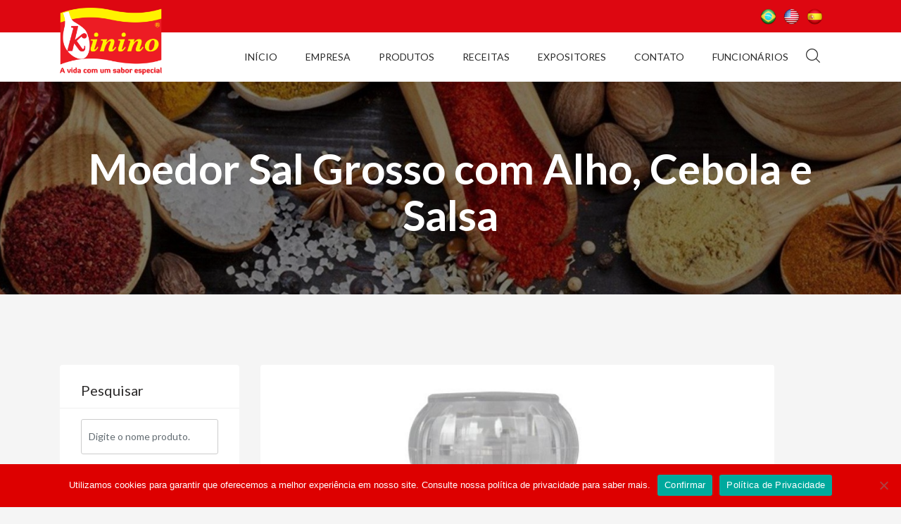

--- FILE ---
content_type: text/html; charset=UTF-8
request_url: https://www.kinino.com.br/produto/sal-grosso-com-alho-cebola-e-salsa-cx-6-50g/
body_size: 8283
content:
<!DOCTYPE html>
<html lang="pt-BR">
    <head>
        <meta charset="UTF-8">
        <meta http-equiv="X-UA-Compatible" content="IE=edge">
        <meta name="viewport" content="width=device-width, initial-scale=1.0">
        <title>Moedor Sal Grosso com Alho, Cebola e Salsa | Kinino</title>

<!-- The SEO Framework por Sybre Waaijer -->
<meta property="og:image" content="https://www.kinino.com.br/wp-content/uploads/2018/04/Moedor-sal-c-alho.png" />
<meta property="og:image:width" content="560" />
<meta property="og:image:height" content="560" />
<meta property="og:locale" content="pt_BR" />
<meta property="og:type" content="article" />
<meta property="og:title" content="Moedor Sal Grosso com Alho, Cebola e Salsa | Kinino" />
<meta property="og:url" content="https://www.kinino.com.br/produto/sal-grosso-com-alho-cebola-e-salsa-cx-6-50g/" />
<meta property="og:site_name" content="Kinino" />
<meta property="article:published_time" content="2018-04-29T06:42+00:00" />
<meta property="article:modified_time" content="2025-09-30T15:30+00:00" />
<meta property="og:updated_time" content="2025-09-30T15:30+00:00" />
<meta name="twitter:card" content="summary_large_image" />
<meta name="twitter:title" content="Moedor Sal Grosso com Alho, Cebola e Salsa | Kinino" />
<meta name="twitter:image" content="https://www.kinino.com.br/wp-content/uploads/2018/04/Moedor-sal-c-alho.png" />
<meta name="twitter:image:width" content="560" />
<meta name="twitter:image:height" content="560" />
<link rel="canonical" href="https://www.kinino.com.br/produto/sal-grosso-com-alho-cebola-e-salsa-cx-6-50g/" />
<script type="application/ld+json">{"@context":"https://schema.org","@type":"BreadcrumbList","itemListElement":[{"@type":"ListItem","position":1,"item":{"@id":"https://www.kinino.com.br/","name":"Kinino"}},{"@type":"ListItem","position":2,"item":{"@id":"https://www.kinino.com.br/category-product/moedores/","name":"Moedores"}},{"@type":"ListItem","position":3,"item":{"@id":"https://www.kinino.com.br/produto/sal-grosso-com-alho-cebola-e-salsa-cx-6-50g/","name":"Moedor Sal Grosso com Alho, Cebola e Salsa"}}]}</script>
<!-- / The SEO Framework por Sybre Waaijer | 13.35ms meta | 20.22ms boot -->

<link rel='dns-prefetch' href='//oss.maxcdn.com' />
<link rel='dns-prefetch' href='//fonts.googleapis.com' />
<link rel='dns-prefetch' href='//s.w.org' />
<link rel="alternate" type="application/rss+xml" title="Feed para Kinino &raquo;" href="https://www.kinino.com.br/feed/" />
<link rel="alternate" type="application/rss+xml" title="Feed de comentários para Kinino &raquo;" href="https://www.kinino.com.br/comments/feed/" />
		<script type="text/javascript">
			window._wpemojiSettings = {"baseUrl":"https:\/\/s.w.org\/images\/core\/emoji\/11\/72x72\/","ext":".png","svgUrl":"https:\/\/s.w.org\/images\/core\/emoji\/11\/svg\/","svgExt":".svg","source":{"concatemoji":"https:\/\/www.kinino.com.br\/wp-includes\/js\/wp-emoji-release.min.js?ver=4.9.28"}};
			!function(e,a,t){var n,r,o,i=a.createElement("canvas"),p=i.getContext&&i.getContext("2d");function s(e,t){var a=String.fromCharCode;p.clearRect(0,0,i.width,i.height),p.fillText(a.apply(this,e),0,0);e=i.toDataURL();return p.clearRect(0,0,i.width,i.height),p.fillText(a.apply(this,t),0,0),e===i.toDataURL()}function c(e){var t=a.createElement("script");t.src=e,t.defer=t.type="text/javascript",a.getElementsByTagName("head")[0].appendChild(t)}for(o=Array("flag","emoji"),t.supports={everything:!0,everythingExceptFlag:!0},r=0;r<o.length;r++)t.supports[o[r]]=function(e){if(!p||!p.fillText)return!1;switch(p.textBaseline="top",p.font="600 32px Arial",e){case"flag":return s([55356,56826,55356,56819],[55356,56826,8203,55356,56819])?!1:!s([55356,57332,56128,56423,56128,56418,56128,56421,56128,56430,56128,56423,56128,56447],[55356,57332,8203,56128,56423,8203,56128,56418,8203,56128,56421,8203,56128,56430,8203,56128,56423,8203,56128,56447]);case"emoji":return!s([55358,56760,9792,65039],[55358,56760,8203,9792,65039])}return!1}(o[r]),t.supports.everything=t.supports.everything&&t.supports[o[r]],"flag"!==o[r]&&(t.supports.everythingExceptFlag=t.supports.everythingExceptFlag&&t.supports[o[r]]);t.supports.everythingExceptFlag=t.supports.everythingExceptFlag&&!t.supports.flag,t.DOMReady=!1,t.readyCallback=function(){t.DOMReady=!0},t.supports.everything||(n=function(){t.readyCallback()},a.addEventListener?(a.addEventListener("DOMContentLoaded",n,!1),e.addEventListener("load",n,!1)):(e.attachEvent("onload",n),a.attachEvent("onreadystatechange",function(){"complete"===a.readyState&&t.readyCallback()})),(n=t.source||{}).concatemoji?c(n.concatemoji):n.wpemoji&&n.twemoji&&(c(n.twemoji),c(n.wpemoji)))}(window,document,window._wpemojiSettings);
		</script>
		<style type="text/css">
img.wp-smiley,
img.emoji {
	display: inline !important;
	border: none !important;
	box-shadow: none !important;
	height: 1em !important;
	width: 1em !important;
	margin: 0 .07em !important;
	vertical-align: -0.1em !important;
	background: none !important;
	padding: 0 !important;
}
</style>
<link rel='stylesheet' id='pb_animate-css'  href='https://www.kinino.com.br/wp-content/plugins/ays-popup-box/public/css/animate.css?ver=5.5.4' type='text/css' media='all' />
<link rel='stylesheet' id='contact-form-7-css'  href='https://www.kinino.com.br/wp-content/plugins/contact-form-7/includes/css/styles.css?ver=5.1.6' type='text/css' media='all' />
<link rel='stylesheet' id='cookie-notice-front-css'  href='https://www.kinino.com.br/wp-content/plugins/cookie-notice/css/front.min.css?ver=2.5.7' type='text/css' media='all' />
<link rel='stylesheet' id='kinino-style-css'  href='https://www.kinino.com.br/wp-content/themes/kinino/style.css?ver=4.9.28' type='text/css' media='all' />
<link rel='stylesheet' id='kinino-bootstrap-css'  href='https://www.kinino.com.br/wp-content/themes/kinino/assets/css/bootstrap.min.css?ver=4.0.0-alpha.6' type='text/css' media='' />
<link rel='stylesheet' id='kinino-animate-css'  href='https://www.kinino.com.br/wp-content/themes/kinino/assets/css/animate.css?ver=3.4.0' type='text/css' media='' />
<link rel='stylesheet' id='kinino-fonts-css'  href='https://www.kinino.com.br/wp-content/themes/kinino/assets/css/fonts.css?ver=4.9.28' type='text/css' media='' />
<link rel='stylesheet' id='kinino-font-awesome-css'  href='https://www.kinino.com.br/wp-content/themes/kinino/assets/css/font-awesome.min.css?ver=4.7.0' type='text/css' media='' />
<link rel='stylesheet' id='kinino-magnific-popup-css'  href='https://www.kinino.com.br/wp-content/themes/kinino/assets/css/magnific-popup.css?ver=4.9.28' type='text/css' media='' />
<link rel='stylesheet' id='kinino-slick-css'  href='https://www.kinino.com.br/wp-content/themes/kinino/assets/css/slick.min.css?ver=4.9.28' type='text/css' media='' />
<link rel='stylesheet' id='kinino-structure-css'  href='https://www.kinino.com.br/wp-content/themes/kinino/assets/css/structure.min.css?ver=4.9.28' type='text/css' media='' />
<link rel='stylesheet' id='kinino-main-css'  href='https://www.kinino.com.br/wp-content/themes/kinino/assets/css/main.min.css?ver=1.0' type='text/css' media='' />
<link rel='stylesheet' id='kinino-preset1-css'  href='https://www.kinino.com.br/wp-content/themes/kinino/assets/css/preset.css?ver=4.9.28' type='text/css' media='' />
<link rel='stylesheet' id='kinino-responsive-css'  href='https://www.kinino.com.br/wp-content/themes/kinino/assets/css/responsive.min.css?ver=4.9.28' type='text/css' media='' />
<link rel='stylesheet' id='kinino-googleapis-lato-css'  href='https://fonts.googleapis.com/css?family=Lato%3A300%2C400%2C700%2C900&#038;ver=4.9.28' type='text/css' media='' />
<link rel='stylesheet' id='kinino-googleapis-pacifico-css'  href='https://fonts.googleapis.com/css?family=Pacifico&#038;ver=4.9.28' type='text/css' media='' />
<script type='text/javascript' src='https://www.kinino.com.br/wp-includes/js/jquery/jquery.js?ver=1.12.4'></script>
<script type='text/javascript' src='https://www.kinino.com.br/wp-includes/js/jquery/jquery-migrate.min.js?ver=1.4.1'></script>
<script type='text/javascript'>
/* <![CDATA[ */
var pbLocalizeObj = {"ajax":"https:\/\/www.kinino.com.br\/wp-admin\/admin-ajax.php","seconds":"seconds","thisWillClose":"This will close in","icons":{"close_icon":"<svg class=\"ays_pb_material_close_icon\" xmlns=\"https:\/\/www.w3.org\/2000\/svg\" height=\"36px\" viewBox=\"0 0 24 24\" width=\"36px\" fill=\"#000000\" alt=\"Pop-up Close\"><path d=\"M0 0h24v24H0z\" fill=\"none\"\/><path d=\"M19 6.41L17.59 5 12 10.59 6.41 5 5 6.41 10.59 12 5 17.59 6.41 19 12 13.41 17.59 19 19 17.59 13.41 12z\"\/><\/svg>","close_circle_icon":"<svg class=\"ays_pb_material_close_circle_icon\" xmlns=\"https:\/\/www.w3.org\/2000\/svg\" height=\"24\" viewBox=\"0 0 24 24\" width=\"36\" alt=\"Pop-up Close\"><path d=\"M0 0h24v24H0z\" fill=\"none\"\/><path d=\"M12 2C6.47 2 2 6.47 2 12s4.47 10 10 10 10-4.47 10-10S17.53 2 12 2zm5 13.59L15.59 17 12 13.41 8.41 17 7 15.59 10.59 12 7 8.41 8.41 7 12 10.59 15.59 7 17 8.41 13.41 12 17 15.59z\"\/><\/svg>","volume_up_icon":"<svg class=\"ays_pb_fa_volume\" xmlns=\"https:\/\/www.w3.org\/2000\/svg\" height=\"24\" viewBox=\"0 0 24 24\" width=\"36\"><path d=\"M0 0h24v24H0z\" fill=\"none\"\/><path d=\"M3 9v6h4l5 5V4L7 9H3zm13.5 3c0-1.77-1.02-3.29-2.5-4.03v8.05c1.48-.73 2.5-2.25 2.5-4.02zM14 3.23v2.06c2.89.86 5 3.54 5 6.71s-2.11 5.85-5 6.71v2.06c4.01-.91 7-4.49 7-8.77s-2.99-7.86-7-8.77z\"\/><\/svg>","volume_mute_icon":"<svg xmlns=\"https:\/\/www.w3.org\/2000\/svg\" height=\"24\" viewBox=\"0 0 24 24\" width=\"24\"><path d=\"M0 0h24v24H0z\" fill=\"none\"\/><path d=\"M7 9v6h4l5 5V4l-5 5H7z\"\/><\/svg>"}};
/* ]]> */
</script>
<script type='text/javascript' src='https://www.kinino.com.br/wp-content/plugins/ays-popup-box/public/js/ays-pb-public.js?ver=5.5.4'></script>
<script type='text/javascript'>
var cnArgs = {"ajaxUrl":"https:\/\/www.kinino.com.br\/wp-admin\/admin-ajax.php","nonce":"22db816574","hideEffect":"fade","position":"bottom","onScroll":false,"onScrollOffset":100,"onClick":false,"cookieName":"cookie_notice_accepted","cookieTime":2592000,"cookieTimeRejected":2592000,"globalCookie":false,"redirection":false,"cache":false,"revokeCookies":false,"revokeCookiesOpt":"automatic"};
</script>
<script type='text/javascript' src='https://www.kinino.com.br/wp-content/plugins/cookie-notice/js/front.min.js?ver=2.5.7'></script>
<!--[if lt IE 9]>
<script type='text/javascript' src='https://oss.maxcdn.com/html5shiv/3.7.2/html5shiv.min.js?ver=4.9.28'></script>
<![endif]-->
<!--[if lt IE 9]>
<script type='text/javascript' src='https://oss.maxcdn.com/respond/1.4.2/respond.min.js?ver=4.9.28'></script>
<![endif]-->
<link rel='https://api.w.org/' href='https://www.kinino.com.br/wp-json/' />
<link rel="EditURI" type="application/rsd+xml" title="RSD" href="https://www.kinino.com.br/xmlrpc.php?rsd" />
<link rel="wlwmanifest" type="application/wlwmanifest+xml" href="https://www.kinino.com.br/wp-includes/wlwmanifest.xml" /> 
<link rel="alternate" type="application/json+oembed" href="https://www.kinino.com.br/wp-json/oembed/1.0/embed?url=https%3A%2F%2Fwww.kinino.com.br%2Fproduto%2Fsal-grosso-com-alho-cebola-e-salsa-cx-6-50g%2F" />
<link rel="alternate" type="text/xml+oembed" href="https://www.kinino.com.br/wp-json/oembed/1.0/embed?url=https%3A%2F%2Fwww.kinino.com.br%2Fproduto%2Fsal-grosso-com-alho-cebola-e-salsa-cx-6-50g%2F&#038;format=xml" />
<link rel="alternate" href="https://www.kinino.com.br/produto/sal-grosso-com-alho-cebola-e-salsa-cx-6-50g/" hreflang="pt" />
<link rel="alternate" href="https://www.kinino.com.br/produto/coarse-garlic-salt-with-parsley/" hreflang="en" />
<link rel="alternate" href="https://www.kinino.com.br/produto/sal-gruesa-de-ajo-con-perejil/" hreflang="es" />
<link rel="icon" href="https://www.kinino.com.br/wp-content/uploads/2018/03/cropped-favicon-32x32.png" sizes="32x32" />
<link rel="icon" href="https://www.kinino.com.br/wp-content/uploads/2018/03/cropped-favicon-192x192.png" sizes="192x192" />
<link rel="apple-touch-icon-precomposed" href="https://www.kinino.com.br/wp-content/uploads/2018/03/cropped-favicon-180x180.png" />
<meta name="msapplication-TileImage" content="https://www.kinino.com.br/wp-content/uploads/2018/03/cropped-favicon-270x270.png" />

    </head>
    <body data-rsssl=1 class="product-template-default single single-product postid-2849 hompage-2 cookies-not-set">

        <a href="#" id="back-to-top" title="Back to top" class="show"><i class="fa fa-angle-up"></i></a>

        <div class="tr-topbar">
            <div class="container">
                <div class="topbar-content">
                    <div class="float-left">
                    </div>
                    <div id="lang" class="float-right">
                        	<li class="lang-item lang-item-3 lang-item-pt lang-item-first current-lang"><a lang="pt-BR" hreflang="pt-BR" href="https://www.kinino.com.br/produto/sal-grosso-com-alho-cebola-e-salsa-cx-6-50g/"><img src="/wp-content/polylang/pt_BR.png" title="Português" alt="Português" /></a></li>
	<li class="lang-item lang-item-6 lang-item-en"><a lang="en-US" hreflang="en-US" href="https://www.kinino.com.br/produto/coarse-garlic-salt-with-parsley/"><img src="/wp-content/polylang/en_US.png" title="English" alt="English" /></a></li>
	<li class="lang-item lang-item-10 lang-item-es"><a lang="es-ES" hreflang="es-ES" href="https://www.kinino.com.br/produto/sal-gruesa-de-ajo-con-perejil/"><img src="/wp-content/polylang/es_ES.png" title="Español" alt="Español" /></a></li>
                    </div>
                </div>
            </div><!-- /.container -->
        </div>
        <div class="tr-menu">
            <nav class="navbar navbar-toggleable-md">
                <div class="container">
                    <button class="navbar-toggler navbar-toggler-right" type="button" data-toggle="collapse" data-target="#navbarNav" aria-controls="navbarNav" aria-expanded="false" aria-label="toggle navigation">
                        <span class="navbar-toggler-icon"></span>
                    </button>
                    <a class="navbar-brand brand-before" href="https://www.kinino.com.br">
                        <img class="logo_header img-fluid" src="https://www.kinino.com.br/wp-content/uploads/2018/04/kinino-logo-512x336.png" alt="Kinino" title="Kinino">
                    </a>

                    <div id="navbarNav" class="collapse navbar-collapse justify-content-end"><ul id="menu-menu-principal-pt" class="navbar-nav"><li itemscope="itemscope" itemtype="https://www.schema.org/SiteNavigationElement" id="menu-item-28" class="menu-item menu-item-type-post_type menu-item-object-page menu-item-home nav-item menu-item-28"><a class="nav-link" title="Início" href="https://www.kinino.com.br/">Início</a></li>
<li itemscope="itemscope" itemtype="https://www.schema.org/SiteNavigationElement" id="menu-item-46" class="menu-item menu-item-type-post_type menu-item-object-page nav-item menu-item-46"><a class="nav-link" title="Empresa" href="https://www.kinino.com.br/empresa/">Empresa</a></li>
<li itemscope="itemscope" itemtype="https://www.schema.org/SiteNavigationElement" id="menu-item-45" class="menu-item menu-item-type-post_type menu-item-object-page nav-item menu-item-45"><a class="nav-link" title="Produtos" href="https://www.kinino.com.br/produtos/">Produtos</a></li>
<li itemscope="itemscope" itemtype="https://www.schema.org/SiteNavigationElement" id="menu-item-44" class="menu-item menu-item-type-post_type menu-item-object-page nav-item menu-item-44"><a class="nav-link" title="Receitas" href="https://www.kinino.com.br/receitas/">Receitas</a></li>
<li itemscope="itemscope" itemtype="https://www.schema.org/SiteNavigationElement" id="menu-item-43" class="menu-item menu-item-type-post_type menu-item-object-page nav-item menu-item-43"><a class="nav-link" title="Expositores" href="https://www.kinino.com.br/expositores/">Expositores</a></li>
<li itemscope="itemscope" itemtype="https://www.schema.org/SiteNavigationElement" id="menu-item-42" class="menu-item menu-item-type-post_type menu-item-object-page nav-item menu-item-42"><a class="nav-link" title="Contato" href="https://www.kinino.com.br/contato/">Contato</a></li>
<li itemscope="itemscope" itemtype="https://www.schema.org/SiteNavigationElement" id="menu-item-4292" class="menu-item menu-item-type-post_type menu-item-object-page nav-item menu-item-4292"><a class="nav-link" title="Funcionários" href="https://www.kinino.com.br/comunicacao-funcionarios/">Funcionários</a></li>
</ul></div>
                    <div class="find-option float-right">
                        <ul class="global-list">
                            <li class="tr-search">
                                <div class="search-icon">
                                    <span class="icon icon-magnifying-glass"></span>
                                </div>
                                <div class="search-form">
                                    <form action="https://www.kinino.com.br/" id="search" method="GET">
                                        <input type="hidden" name="post_type" value="global">
                                        <input name="s" id="s" type="text" value="" placeholder="Pesquisar" required="" autofocus="">
                                        <button type="submit"><span class="icon icon-magnifying-glass"></span></button>
                                    </form>
                                </div>
                            </li>
                        </ul>                        
                    </div>
                    <!-- /.find-option -->

                </div><!-- /.container -->
            </nav>                                    
        </div><!-- /.tr-menu -->
<div class="tr-breadcrumb text-center bg-image" style="background-image: url(https://www.kinino.com.br/wp-content/uploads/2018/03/products-bg-1920x360.jpg)">
    <div class="container">
        <div class="page-title">
            <h2>Moedor Sal Grosso com Alho, Cebola e Salsa</h2>
        </div>
    </div><!-- /.container -->
</div><!-- /.tr-breadcrumb -->

<div class="main-content bg-color">
    <div class="container">
        <div class="row">

            <div class="col-md-4 col-lg-3">
    <div class="gb-sidebar">
        <div class="widget-area">           

            <div class="widget widget_recent_entries">
                <h3 class="widget_title">Pesquisar</h3>                <form class="search-recipes" role="search" method="GET" id="searchform" action="https://www.kinino.com.br/"><input type="hidden" name="post_type" value="product"><input class="form-control" type="text" name="s" id="s" value="" placeholder="Digite o nome produto." required=""><br/><input type="submit" class="btn btn-primary btn-block text-center" value="Pesquisar"></form>            </div><!-- /.widget -->

            <div class="widget widget_categories">
                <h3 class="widget_title">Categorias</h3>
                <select name="forma" onchange="location = this.value;"><option>Selecione...</option><option value="https://www.kinino.com.br/produtos">Todas (307)</option><option value="https://www.kinino.com.br/category-product/achocolatados/">Achocolatados (4)</option><option value="https://www.kinino.com.br/category-product/alimento-para-passaros/">Alimento para pássaros (4)</option><option value="https://www.kinino.com.br/category-product/amidos/">Amidos (6)</option><option value="https://www.kinino.com.br/category-product/aromas/">Aromas (3)</option><option value="https://www.kinino.com.br/category-product/azeite-de-dende/">Azeite de Dendê (1)</option><option value="https://www.kinino.com.br/category-product/batatas/">Batatas (3)</option><option value="https://www.kinino.com.br/category-product/caldos/">Caldos (7)</option><option value="https://www.kinino.com.br/category-product/chas/">Chás (12)</option><option value="https://www.kinino.com.br/category-product/condimentos-e-especiarias/">Condimentos e Especiarias (36)</option><option value="https://www.kinino.com.br/category-product/cremes-em-po/">Cremes em Pó (1)</option><option value="https://www.kinino.com.br/category-product/doces/">Doces (12)</option><option value="https://www.kinino.com.br/category-product/especiarias-em-pote/">Especiarias em Pote (1)</option><option value="https://www.kinino.com.br/category-product/farinaceos/">Farináceos (21)</option><option value="https://www.kinino.com.br/category-product/farofas/">Farofas (8)</option><option value="https://www.kinino.com.br/category-product/fermentos/">Fermentos (2)</option><option value="https://www.kinino.com.br/category-product/gelatinas/">Gelatinas (9)</option><option value="https://www.kinino.com.br/category-product/gelatinas-zero/">Gelatinas Zero (4)</option><option value="https://www.kinino.com.br/category-product/graos/">Grãos (9)</option><option value="https://www.kinino.com.br/category-product/linha-gourmet/">Linha Gourmet (8)</option><option value="https://www.kinino.com.br/category-product/moedores/">Moedores (6)</option><option value="https://www.kinino.com.br/category-product/molhos-especiais/">Molhos Especiais (29)</option><option value="https://www.kinino.com.br/category-product/pates/">Patês (3)</option><option value="https://www.kinino.com.br/category-product/pimentas-in-natura/">Pimentas in Natura (6)</option><option value="https://www.kinino.com.br/category-product/pipocas/">Pipocas (10)</option><option value="https://www.kinino.com.br/category-product/pratico-sabor/">Prático Sabor (9)</option><option value="https://www.kinino.com.br/category-product/produtos-1kg/">Produtos 1Kg (14)</option><option value="https://www.kinino.com.br/category-product/produtos-5kg/">Produtos 5Kg (4)</option><option value="https://www.kinino.com.br/category-product/produtos-naturais/">Produtos Naturais (29)</option><option value="https://www.kinino.com.br/category-product/temperos/">Temperos (20)</option><option value="https://www.kinino.com.br/category-product/temperos-especiais/">Temperos Especiais (26)</option></select>
            </div><!-- /.widget -->

            <div class="widget widget_recent_entries product_featured_sidebar">
                <h3 class="widget_title">Produtos Destaques</h3>                <ul>
                                                    <li>
                                    <div class="product">
                                        <a class="image-link" href="https://www.kinino.com.br/wp-content/uploads/2018/04/granola-c-frutas.png" class="media" title="CÓDIGO: 7897005103095 | NCM: 19.04.10.00">
                                            <span class="product-image">

                                                <img width="560" height="600" src="https://www.kinino.com.br/wp-content/uploads/2018/04/granola-c-frutas.png" class="img-fluid img-responsive wp-post-image" alt="" title="Granola com Frutas 250g" srcset="https://www.kinino.com.br/wp-content/uploads/2018/04/granola-c-frutas.png 560w, https://www.kinino.com.br/wp-content/uploads/2018/04/granola-c-frutas-280x300.png 280w" sizes="(max-width: 560px) 100vw, 560px" />                                                                                            </span>

                                            <span class="product-info media-body">
                                                <span class="product-title">Granola com Frutas 250g</span>
                                        </a>
                                        CÓDIGO:<span class="price">7897005103095</span>
                                        NCM:<span class="price">19.04.10.00</span>
                                        </span>
                                    </div><!-- /.product --> 
                                </li>

                                                                <li>
                                    <div class="product">
                                        <a class="image-link" href="https://www.kinino.com.br/wp-content/uploads/2018/04/sal-refinado-1kg.jpg" class="media" title="CÓDIGO: 7897005103798 | NCM: 25.01.00.20">
                                            <span class="product-image">

                                                <img width="800" height="800" src="https://www.kinino.com.br/wp-content/uploads/2018/04/sal-refinado-1kg.jpg" class="img-fluid img-responsive wp-post-image" alt="" title="Sal Moído Iodado 1kg" srcset="https://www.kinino.com.br/wp-content/uploads/2018/04/sal-refinado-1kg.jpg 800w, https://www.kinino.com.br/wp-content/uploads/2018/04/sal-refinado-1kg-150x150.jpg 150w, https://www.kinino.com.br/wp-content/uploads/2018/04/sal-refinado-1kg-300x300.jpg 300w, https://www.kinino.com.br/wp-content/uploads/2018/04/sal-refinado-1kg-768x768.jpg 768w, https://www.kinino.com.br/wp-content/uploads/2018/04/sal-refinado-1kg-50x50.jpg 50w, https://www.kinino.com.br/wp-content/uploads/2018/04/sal-refinado-1kg-620x620.jpg 620w, https://www.kinino.com.br/wp-content/uploads/2018/04/sal-refinado-1kg-100x100.jpg 100w" sizes="(max-width: 800px) 100vw, 800px" />                                                                                            </span>

                                            <span class="product-info media-body">
                                                <span class="product-title">Sal Moído Iodado 1kg</span>
                                        </a>
                                        CÓDIGO:<span class="price">7897005103798</span>
                                        NCM:<span class="price">25.01.00.20</span>
                                        </span>
                                    </div><!-- /.product --> 
                                </li>

                                                                <li>
                                    <div class="product">
                                        <a class="image-link" href="https://www.kinino.com.br/wp-content/uploads/2018/04/granola-banana-c-canela.png" class="media" title="CÓDIGO: 7897005102241 | NCM: 1904.10.00">
                                            <span class="product-image">

                                                <img width="560" height="600" src="https://www.kinino.com.br/wp-content/uploads/2018/04/granola-banana-c-canela.png" class="img-fluid img-responsive wp-post-image" alt="" title="Granola Banana com Canela 12/250g" srcset="https://www.kinino.com.br/wp-content/uploads/2018/04/granola-banana-c-canela.png 560w, https://www.kinino.com.br/wp-content/uploads/2018/04/granola-banana-c-canela-280x300.png 280w" sizes="(max-width: 560px) 100vw, 560px" />                                                                                            </span>

                                            <span class="product-info media-body">
                                                <span class="product-title">Granola Banana com Canela 12/250g</span>
                                        </a>
                                        CÓDIGO:<span class="price">7897005102241</span>
                                        NCM:<span class="price">1904.10.00</span>
                                        </span>
                                    </div><!-- /.product --> 
                                </li>

                                                                <li>
                                    <div class="product">
                                        <a class="image-link" href="https://www.kinino.com.br/wp-content/uploads/2018/04/quinua-real-flocos-100g.jpg" class="media" title="CÓDIGO: 7897005102845 | NCM: 11.04.19.00">
                                            <span class="product-image">

                                                <img width="800" height="800" src="https://www.kinino.com.br/wp-content/uploads/2018/04/quinua-real-flocos-100g.jpg" class="img-fluid img-responsive wp-post-image" alt="" title="Quinoa Real 100g" srcset="https://www.kinino.com.br/wp-content/uploads/2018/04/quinua-real-flocos-100g.jpg 800w, https://www.kinino.com.br/wp-content/uploads/2018/04/quinua-real-flocos-100g-150x150.jpg 150w, https://www.kinino.com.br/wp-content/uploads/2018/04/quinua-real-flocos-100g-300x300.jpg 300w, https://www.kinino.com.br/wp-content/uploads/2018/04/quinua-real-flocos-100g-768x768.jpg 768w, https://www.kinino.com.br/wp-content/uploads/2018/04/quinua-real-flocos-100g-50x50.jpg 50w, https://www.kinino.com.br/wp-content/uploads/2018/04/quinua-real-flocos-100g-620x620.jpg 620w, https://www.kinino.com.br/wp-content/uploads/2018/04/quinua-real-flocos-100g-100x100.jpg 100w" sizes="(max-width: 800px) 100vw, 800px" />                                                                                            </span>

                                            <span class="product-info media-body">
                                                <span class="product-title">Quinoa Real 100g</span>
                                        </a>
                                        CÓDIGO:<span class="price">7897005102845</span>
                                        NCM:<span class="price">11.04.19.00</span>
                                        </span>
                                    </div><!-- /.product --> 
                                </li>

                                                                <li>
                                    <div class="product">
                                        <a class="image-link" href="https://www.kinino.com.br/wp-content/uploads/2018/04/granola-s-açucar.png" class="media" title="CÓDIGO: 7897005103101 | NCM: 19.04.10.00">
                                            <span class="product-image">

                                                <img width="560" height="600" src="https://www.kinino.com.br/wp-content/uploads/2018/04/granola-s-açucar.png" class="img-fluid img-responsive wp-post-image" alt="" title="Granola sem Açúcar 250g" srcset="https://www.kinino.com.br/wp-content/uploads/2018/04/granola-s-açucar.png 560w, https://www.kinino.com.br/wp-content/uploads/2018/04/granola-s-açucar-280x300.png 280w" sizes="(max-width: 560px) 100vw, 560px" />                                                                                            </span>

                                            <span class="product-info media-body">
                                                <span class="product-title">Granola sem Açúcar 250g</span>
                                        </a>
                                        CÓDIGO:<span class="price">7897005103101</span>
                                        NCM:<span class="price">19.04.10.00</span>
                                        </span>
                                    </div><!-- /.product --> 
                                </li>

                                                </ul>
            </div><!-- /.widget -->

        </div><!-- /.widget-area -->    
    </div><!-- /.gb-sidebar -->                        
</div>             
            <div class="col-md-7 col-lg-8">
                <div class="tr-blog blog-two">
                    <div class="tr-post">
                        <div class="entry-header">
                            <div class="entry-thumbnail">
                                <img width="502" height="502" src="https://www.kinino.com.br/wp-content/uploads/2018/04/Moedor-sal-c-alho.png" class="img-fluid img-responsive wp-post-image" alt="" title="Moedor Sal Grosso com Alho, Cebola e Salsa" srcset="https://www.kinino.com.br/wp-content/uploads/2018/04/Moedor-sal-c-alho.png 560w, https://www.kinino.com.br/wp-content/uploads/2018/04/Moedor-sal-c-alho-150x150.png 150w, https://www.kinino.com.br/wp-content/uploads/2018/04/Moedor-sal-c-alho-300x300.png 300w, https://www.kinino.com.br/wp-content/uploads/2018/04/Moedor-sal-c-alho-50x50.png 50w, https://www.kinino.com.br/wp-content/uploads/2018/04/Moedor-sal-c-alho-100x100.png 100w" sizes="(max-width: 502px) 100vw, 502px" />                                                            </div>
                        </div>                               
                        <div class="entry-content">
                            <h2 class="entry-title">Moedor Sal Grosso com Alho, Cebola e Salsa</h2>
                            <strong>CÓDIGO:</strong><span class="price"> 7897005103255</span><br/>
                            <strong>NCM:</strong><span class="price"> 25.01.00.90</span>
                        </div>
                    </div><!-- /.tr-post -->                             
                </div><!-- /.tr-blog -->
            </div> 

        </div><!-- /.row -->
    </div><!-- /.container -->
</div><!-- /.main-content --><div class="tr-footer section-bg-white">
    <div class="footer-top section-padding">
        <div class="container">
            <div class="row">
                <div class="col-md-3">
                    <div class="footer-widget">
                        <div class="footer-logo">
                            <a href="https://www.kinino.com.br">
                                <img class="img-fluid" src="https://www.kinino.com.br/wp-content/uploads/2018/04/kinino-logo-512x336.png" width="142" height="93" alt="Kinino" title="Kinino">
                            </a>
                        </div>

                        <p>A Kinino é uma empresa brasileira, fundada em 1995, na cidade de São José do Rio Preto / SP. Hoje conta com mais de mais de 300 ítens, dentre condimentos e especiarias, temperos, molhos, pimentas, farináceos, pipocas, chás, sobremesas, doces, grãos, alimentos para pássaros e produtos naturais. <a href="https://www.kinino.com.br/empresa"><b>SAIBA MAIS</b></a></p>
                    </div><!-- /.footer-widget -->
                </div>

                <div class="col-md-3 col-lg-3">
                    <div class="footer-widget">
                        <h3>Últimas Receitas</h3>                        <ul class="global-list">

                            
                                    <li><a href="https://www.kinino.com.br/receita/canjica/">Canjica</a></li>

                                    
                                    <li><a href="https://www.kinino.com.br/receita/vitamina-com-linhaca/">Vitamina com Linhaça</a></li>

                                    
                                    <li><a href="https://www.kinino.com.br/receita/suco-de-uva-integral-com-acai-e-graos-de-chia/">Suco de uva integral com açaí e grãos de chia</a></li>

                                    
                                    <li><a href="https://www.kinino.com.br/receita/salada-de-soja/">Salada de Soja</a></li>

                                    
                                    <li><a href="https://www.kinino.com.br/receita/pudim-de-maria-mole/">Pudim de Maria Mole</a></li>

                                    
                                    <li><a href="https://www.kinino.com.br/receita/proteina-de-soja-ao-molho-agridoce/">Proteína de Soja ao Molho Agridoce</a></li>

                                    
                                    <li><a href="https://www.kinino.com.br/receita/polenta-rapida/">Polenta Rápida</a></li>

                                    
                        </ul>
                    </div><!-- /.footer-widget -->
                </div>

                <div class="col-md-3">
                    <div class="footer-widget">
                        <h3>Nosso Instagram</h3>[instagram-feed imagepadding=1 disablemobile=true imageres=thumb]                    </div><!-- /.footer-widget -->
                </div>

                <div class="col-md-3 col-lg-3">
                    <div class="footer-widget">
                        <h3>Informações de Contato</h3>                                                    <p><i class="fa fa-location-arrow"></i> Estrada Municipal Mauro Sacchi, Mirassol, São Paulo Complemento Rodovia Euclides da Cunha KM 456</p>
                                                                            <p><i class="fa fa-phone"></i> (17) 3211 4100</p>
                                                                                                                            <p><i class="fa fa-envelope"></i> faleconosco@kinino.com.br</p>
                                                                            <p><i class="fa fa-clock-o"></i> 07:30h. às 17:30h.</p>
                        
                        <div class="footer-social">
                            <ul class="global-list">
                                                                    <li><a href="https://www.facebook.com/kininooficial/" target="_blank"><i class="fa fa-facebook" aria-hidden="true"></i></a></li>
                                                                                                    <li><a href="https://www.instagram.com/kininooficial/" target="_blank"><i class="fa fa-instagram" aria-hidden="true"></i></a></li>
                                                                                                                                                            </ul>
                        </div>

                        <div class="clearfix"></div>

                        <div class="politica">
                                                            <a href="https://www.kinino.com.br/politica-de-privacidade/">Política de privacidade</a>
								<hr>
                                <a href="https://www.kinino.com.br/wp-content/uploads/2025/09/HL_RELATORIO-IGUALDADE-SALARIAL_2ºSEMESTRE-2025.pdf">Relatório de Transparência e Igualdade Salarial de Mulheres e Homens</a>
                                                        
                        </div>
                    </div><!-- /.footer-widget -->
                </div>
            </div><!-- /.row -->
        </div><!-- /.container -->
    </div><!-- /.footer-top -->

    <div class="footer-bottom clearfix">
        <div class="container">
            <div class="float-left">
                <span>&copy; 2026 <a>Kinino</a> -Todos os direitos reservados.</span>            </div>
            <div class="float-right">
                <span>Desenvolvido com <img draggable="false" class="emoji" alt="❤" src="https://s.w.org/images/core/emoji/72x72/2764.png" width="12" height="12"> por <a href="https://www.luispaiva.com.br/" target="_blank" title="Desenvolvimento de Website, Sistemas Web, Lojas Virtuais, Criação de Blogs, Landing Pages."><b>Luis Paiva</b></a></span>            </div>
        </div><!-- /.container -->
    </div><!-- /.footer-bottom -->
</div><!-- /.tr-footer -->

<link rel='stylesheet' id='ays-pb-min-css'  href='https://www.kinino.com.br/wp-content/plugins/ays-popup-box/public/css/ays-pb-public-min.css?ver=5.5.4' type='text/css' media='all' />
<script type='text/javascript'>
/* <![CDATA[ */
var wpcf7 = {"apiSettings":{"root":"https:\/\/www.kinino.com.br\/wp-json\/contact-form-7\/v1","namespace":"contact-form-7\/v1"}};
/* ]]> */
</script>
<script type='text/javascript' src='https://www.kinino.com.br/wp-content/plugins/contact-form-7/includes/js/scripts.js?ver=5.1.6'></script>
<script type='text/javascript' src='https://www.kinino.com.br/wp-content/themes/kinino/assets/js/jquery.min.js?ver=2.2.3'></script>
<script type='text/javascript' src='https://www.kinino.com.br/wp-content/themes/kinino/assets/js/tether.min.js?ver=4.9.28'></script>
<script type='text/javascript' src='https://www.kinino.com.br/wp-content/themes/kinino/assets/js/bootstrap.min.js?ver=4.0.0-alpha.6'></script>
<script type='text/javascript' src='https://www.kinino.com.br/wp-content/themes/kinino/assets/js/slick.min.js?ver=4.9.28'></script>
<script type='text/javascript' src='https://www.kinino.com.br/wp-content/themes/kinino/assets/js/countdown.js?ver=4.9.28'></script>
<script type='text/javascript' src='https://www.kinino.com.br/wp-content/themes/kinino/assets/js/magnific-popup.min.js?ver=1.0.0'></script>
<script type='text/javascript' src='https://www.kinino.com.br/wp-content/themes/kinino/assets/js/jquery-ui-min.js?ver=1.10.3'></script>
<script type='text/javascript' src='https://www.kinino.com.br/wp-content/themes/kinino/assets/js/jquery.spinner.min.js?ver=0.2.1'></script>
<script type='text/javascript' src='https://www.kinino.com.br/wp-content/themes/kinino/assets/js/carousel-touch.js?ver=4.9.28'></script>
<script type='text/javascript' src='https://www.kinino.com.br/wp-content/themes/kinino/assets/js/switcher.js?ver=4.9.28'></script>
<script type='text/javascript' src='https://www.kinino.com.br/wp-content/themes/kinino/assets/js/main.js?ver=4.9.28'></script>
<script type='text/javascript' src='https://www.kinino.com.br/wp-content/themes/kinino/assets/js/navigation.js?ver=20151215'></script>
<script type='text/javascript' src='https://www.kinino.com.br/wp-content/themes/kinino/assets/js/skip-link-focus-fix.js?ver=20151215'></script>
<script type='text/javascript' src='https://www.kinino.com.br/wp-includes/js/wp-embed.min.js?ver=4.9.28'></script>

		<!-- Cookie Notice plugin v2.5.7 by Hu-manity.co https://hu-manity.co/ -->
		<div id="cookie-notice" role="dialog" class="cookie-notice-hidden cookie-revoke-hidden cn-position-bottom" style="background-color: rgba(221,0,0,1);"><div class="cookie-notice-container" style="color: #fff"><span id="cn-notice-text" class="cn-text-container">Utilizamos cookies para garantir que oferecemos a melhor experiência em nosso site. Consulte nossa política de privacidade para saber mais.</span><span id="cn-notice-buttons" class="cn-buttons-container"><button id="cn-accept-cookie" class="cn-set-cookie cn-button" style="background-color: #00a99d">Confirmar</button><button id="cn-more-info" class="cn-more-info cn-button" style="background-color: #00a99d">Política de Privacidade</button></span><span id="cn-close-notice" class="cn-close-icon" title="No"></span></div>
			
		</div>
		<!-- / Cookie Notice plugin --></body>
</html>


--- FILE ---
content_type: text/css
request_url: https://www.kinino.com.br/wp-content/themes/kinino/assets/css/fonts.css?ver=4.9.28
body_size: 2077
content:
@charset "UTF-8";[class*=" icon-"]:before,[class^=icon-]:before,[data-icon]:before{font-family:tr-icons!important;font-style:normal!important;font-weight:400!important;font-variant:normal!important;text-transform:none!important;speak:none;line-height:1;-webkit-font-smoothing:antialiased;-moz-osx-font-smoothing:grayscale}@font-face{font-family:tr-icons;src:url(../fonts/tr-icons.eot);src:url(../fonts/tr-icons.eot?#iefix) format("embedded-opentype"),url(../fonts/tr-icons.woff) format("woff"),url(../fonts/tr-icons.ttf) format("truetype"),url(../fonts/tr-icons.svg#tr-icons) format("svg");font-weight:400;font-style:normal}[data-icon]:before{content:attr(data-icon)}.icon-art:before{content:"\61"}.icon-minus:before{content:"\62"}.icon-plus:before{content:"\63"}.icon-magnifying-glass:before{content:"\64"}.icon-avatar:before{content:"\65"}.icon-phone-call:before{content:"\66"}.icon-play-button:before{content:"\67"}.icon-envelope:before{content:"\68"}.icon-full-screen:before{content:"\69"}.icon-love:before{content:"\6a"}.icon-24-hours:before{content:"\6b"}.icon-basketball:before{content:"\6c"}.icon-book:before{content:"\6d"}.icon-buy:before{content:"\6e"}.icon-calculator:before{content:"\6f"}.icon-calendar:before{content:"\70"}.icon-cash:before{content:"\71"}.icon-chat:before{content:"\72"}.icon-checked:before{content:"\73"}.icon-close:before{content:"\74"}.icon-courier:before{content:"\75"}.icon-credit-card:before{content:"\76"}.icon-currency:before{content:"\77"}.icon-delivery-truck:before{content:"\78"}.icon-discount:before{content:"\79"}.icon-discount-1:before{content:"\7a"}.icon-dislike:before{content:"\41"}.icon-dress:before{content:"\42"}.icon-favourite:before{content:"\43"}.icon-garbage:before{content:"\44"}.icon-gift:before{content:"\45"}.icon-guitar:before{content:"\46"}.icon-high-heels:before{content:"\47"}.icon-like:before{content:"\48"}.icon-medal:before{content:"\49"}.icon-message:before{content:"\4a"}.icon-notification:before{content:"\4b"}.icon-online-shop:before{content:"\4c"}.icon-online-shop-1:before{content:"\4d"}.icon-open:before{content:"\4e"}.icon-package:before{content:"\4f"}.icon-photo-camera:before{content:"\50"}.icon-piggy-bank:before{content:"\51"}.icon-placeholder:before{content:"\52"}.icon-placeholder-1:before{content:"\53"}.icon-price-tag:before{content:"\54"}.icon-purse:before{content:"\55"}.icon-qr-code:before{content:"\56"}.icon-search:before{content:"\57"}.icon-shield:before{content:"\58"}.icon-shirt:before{content:"\59"}.icon-shop:before{content:"\5a"}.icon-shopping-bag:before{content:"\30"}.icon-shopping-basket:before{content:"\31"}.icon-shopping-cart:before{content:"\32"}.icon-shopping-cart-1:before{content:"\33"}.icon-support:before{content:"\34"}.icon-table:before{content:"\35"}.icon-trolley:before{content:"\36"}.icon-wallet:before{content:"\37"}.icon-apple:before{content:"\38"}.icon-apple-1:before{content:"\39"}.icon-asparagus:before{content:"\21"}.icon-aubergine:before{content:"\22"}.icon-avocado:before{content:"\23"}.icon-bacon:before{content:"\24"}.icon-baguette:before{content:"\25"}.icon-banana:before{content:"\26"}.icon-beans:before{content:"\27"}.icon-biscuit:before{content:"\28"}.icon-blueberries:before{content:"\29"}.icon-boiled:before{content:"\2a"}.icon-bowl:before{content:"\2b"}.icon-bowl-1:before{content:"\2c"}.icon-bread:before{content:"\2d"}.icon-bread-1:before{content:"\2e"}.icon-bread-2:before{content:"\2f"}.icon-broccoli:before{content:"\3a"}.icon-butcher:before{content:"\3b"}.icon-butter:before{content:"\3c"}.icon-cabbage:before{content:"\3d"}.icon-cake:before{content:"\3e"}.icon-can:before{content:"\3f"}.icon-can-1:before{content:"\40"}.icon-can-2:before{content:"\5b"}.icon-candy:before{content:"\5d"}.icon-candy-1:before{content:"\5e"}.icon-carrot:before{content:"\5f"}.icon-cauliflower:before{content:"\60"}.icon-cereals:before{content:"\7b"}.icon-cheese:before{content:"\7c"}.icon-cheese-1:before{content:"\7d"}.icon-chef:before{content:"\7e"}.icon-cherries:before{content:"\5c"}.icon-chili:before{content:"\e000"}.icon-chips:before{content:"\e001"}.icon-chives:before{content:"\e002"}.icon-chocolate:before{content:"\e003"}.icon-coconut:before{content:"\e004"}.icon-coffee:before{content:"\e005"}.icon-coffee-1:before{content:"\e006"}.icon-coffee-2:before{content:"\e007"}.icon-coffee-3:before{content:"\e008"}.icon-coffee-4:before{content:"\e009"}.icon-coffee-maker:before{content:"\e00a"}.icon-cookies:before{content:"\e00b"}.icon-corckscrew:before{content:"\e00c"}.icon-corn:before{content:"\e00d"}.icon-corndog:before{content:"\e00e"}.icon-croissant:before{content:"\e00f"}.icon-cucumber:before{content:"\e010"}.icon-cup:before{content:"\e011"}.icon-cupcake:before{content:"\e012"}.icon-cupcake-1:before{content:"\e013"}.icon-cupcake-2:before{content:"\e014"}.icon-cutlery:before{content:"\e015"}.icon-dairy:before{content:"\e016"}.icon-dish:before{content:"\e017"}.icon-dishes:before{content:"\e018"}.icon-doughnut:before{content:"\e019"}.icon-doughnut-1:before{content:"\e01a"}.icon-doughnut-2:before{content:"\e01b"}.icon-egg:before{content:"\e01c"}.icon-eggs:before{content:"\e01d"}.icon-fig:before{content:"\e01e"}.icon-fish:before{content:"\e01f"}.icon-flour:before{content:"\e020"}.icon-flour-1:before{content:"\e021"}.icon-food:before{content:"\e022"}.icon-fork:before{content:"\e023"}.icon-frappe:before{content:"\e024"}.icon-fries:before{content:"\e025"}.icon-garlic:before{content:"\e026"}.icon-gingerbread:before{content:"\e027"}.icon-glass:before{content:"\e028"}.icon-glass-1:before{content:"\e029"}.icon-glass-2:before{content:"\e02a"}.icon-glass-3:before{content:"\e02b"}.icon-glass-4:before{content:"\e02c"}.icon-glass-5:before{content:"\e02d"}.icon-glass-6:before{content:"\e02e"}.icon-grain:before{content:"\e02f"}.icon-grapes:before{content:"\e030"}.icon-grater:before{content:"\e031"}.icon-grinder:before{content:"\e032"}.icon-groceries:before{content:"\e033"}.icon-ham:before{content:"\e034"}.icon-hamburguer:before{content:"\e035"}.icon-hamburguer-1:before{content:"\e036"}.icon-hazelnut:before{content:"\e037"}.icon-honey:before{content:"\e038"}.icon-honey-1:before{content:"\e039"}.icon-hot-dog:before{content:"\e03a"}.icon-hot-dog-1:before{content:"\e03b"}.icon-ice-cream:before{content:"\e03c"}.icon-ice-cream-1:before{content:"\e03d"}.icon-ice-cream-2:before{content:"\e03e"}.icon-ice-cream-3:before{content:"\e03f"}.icon-ice-cream-4:before{content:"\e040"}.icon-ice-cream-5:before{content:"\e041"}.icon-ice-cream-6:before{content:"\e042"}.icon-ice-cream-7:before{content:"\e043"}.icon-ice-cream-8:before{content:"\e044"}.icon-ice-cream-9:before{content:"\e045"}.icon-ice-cream-10:before{content:"\e046"}.icon-ice-cream-11:before{content:"\e047"}.icon-ice-cream-12:before{content:"\e048"}.icon-ice-cream-13:before{content:"\e049"}.icon-ice-cream-14:before{content:"\e04a"}.icon-jam:before{content:"\e04b"}.icon-jam-1:before{content:"\e04c"}.icon-jawbreaker:before{content:"\e04d"}.icon-jelly:before{content:"\e04e"}.icon-kebab:before{content:"\e04f"}.icon-kebab-1:before{content:"\e050"}.icon-kebab-2:before{content:"\e051"}.icon-kitchen:before{content:"\e052"}.icon-knife:before{content:"\e053"}.icon-knife-1:before{content:"\e054"}.icon-knife-2:before{content:"\e055"}.icon-knife-3:before{content:"\e056"}.icon-knives:before{content:"\e057"}.icon-ladle:before{content:"\e058"}.icon-lemon:before{content:"\e059"}.icon-lemon-1:before{content:"\e05a"}.icon-lime:before{content:"\e05b"}.icon-meat:before{content:"\e05c"}.icon-meat-1:before{content:"\e05d"}.icon-meat-2:before{content:"\e05e"}.icon-milk:before{content:"\e05f"}.icon-milk-1:before{content:"\e060"}.icon-mixer:before{content:"\e061"}.icon-mug:before{content:"\e062"}.icon-mushroom:before{content:"\e063"}.icon-mushrooms:before{content:"\e064"}.icon-mustard:before{content:"\e065"}.icon-mustard-1:before{content:"\e066"}.icon-mustard-2:before{content:"\e067"}.icon-noodles:before{content:"\e068"}.icon-oat:before{content:"\e069"}.icon-octopus:before{content:"\e06a"}.icon-oil:before{content:"\e06b"}.icon-olives:before{content:"\e06c"}.icon-onion:before{content:"\e06d"}.icon-onion-1:before{content:"\e06e"}.icon-orange:before{content:"\e06f"}.icon-ornating:before{content:"\e070"}.icon-pan:before{content:"\e071"}.icon-pancakes:before{content:"\e072"}.icon-pancakes-1:before{content:"\e073"}.icon-pasta:before{content:"\e074"}.icon-pasta-1:before{content:"\e075"}.icon-peach:before{content:"\e076"}.icon-pear:before{content:"\e077"}.icon-peas:before{content:"\e078"}.icon-pepper:before{content:"\e079"}.icon-pepper-1:before{content:"\e07a"}.icon-pickles:before{content:"\e07b"}.icon-pie:before{content:"\e07c"}.icon-pie-1:before{content:"\e07d"}.icon-pie-2:before{content:"\e07e"}.icon-pineapple:before{content:"\e07f"}.icon-pint:before{content:"\e080"}.icon-pistachio:before{content:"\e081"}.icon-pizza:before{content:"\e082"}.icon-pizza-1:before{content:"\e083"}.icon-pizza-2:before{content:"\e084"}.icon-pizza-3:before{content:"\e085"}.icon-pizza-4:before{content:"\e086"}.icon-pizza-5:before{content:"\e087"}.icon-pomegranate:before{content:"\e088"}.icon-popsicle:before{content:"\e089"}.icon-pot:before{content:"\e08a"}.icon-pot-1:before{content:"\e08b"}.icon-pot-2:before{content:"\e08c"}.icon-potatoes:before{content:"\e08d"}.icon-potatoes-1:before{content:"\e08e"}.icon-potatoes-2:before{content:"\e08f"}.icon-pretzel:before{content:"\e090"}.icon-pudding:before{content:"\e091"}.icon-pumpkin:before{content:"\e092"}.icon-radish:before{content:"\e093"}.icon-raspberry:before{content:"\e094"}.icon-rice:before{content:"\e095"}.icon-risotto:before{content:"\e096"}.icon-rolling-pin:before{content:"\e097"}.icon-salad:before{content:"\e098"}.icon-salad-1:before{content:"\e099"}.icon-salami:before{content:"\e09a"}.icon-salmon:before{content:"\e09b"}.icon-salt:before{content:"\e09c"}.icon-sandwich:before{content:"\e09d"}.icon-sandwich-1:before{content:"\e09e"}.icon-sausage:before{content:"\e09f"}.icon-scale:before{content:"\e0a0"}.icon-seeds:before{content:"\e0a1"}.icon-shrimp:before{content:"\e0a2"}.icon-slotted-spoon:before{content:"\e0a3"}.icon-sorbet:before{content:"\e0a4"}.icon-spaguetti:before{content:"\e0a5"}.icon-spatula:before{content:"\e0a6"}.icon-spatula-1:before{content:"\e0a7"}.icon-spices:before{content:"\e0a8"}.icon-spoon:before{content:"\e0a9"}.icon-steak:before{content:"\e0aa"}.icon-stew:before{content:"\e0ab"}.icon-stew-1:before{content:"\e0ac"}.icon-strainer:before{content:"\e0ad"}.icon-strawberry:before{content:"\e0ae"}.icon-sushi:before{content:"\e0af"}.icon-sushi-1:before{content:"\e0b0"}.icon-sushi-2:before{content:"\e0b1"}.icon-taco:before{content:"\e0b2"}.icon-tea:before{content:"\e0b3"}.icon-tea-1:before{content:"\e0b4"}.icon-teapot:before{content:"\e0b5"}.icon-teapot-1:before{content:"\e0b6"}.icon-teaspoon:before{content:"\e0b7"}.icon-tenderizer:before{content:"\e0b8"}.icon-thermos:before{content:"\e0b9"}.icon-toast:before{content:"\e0ba"}.icon-toaster:before{content:"\e0bb"}.icon-toffee:before{content:"\e0bc"}.icon-tomato:before{content:"\e0bd"}.icon-turkey:before{content:"\e0be"}.icon-water:before{content:"\e0bf"}.icon-water-1:before{content:"\e0c0"}.icon-watermelon:before{content:"\e0c1"}.icon-whisk:before{content:"\e0c2"}.icon-wrap:before{content:"\e0c3"}

--- FILE ---
content_type: text/css
request_url: https://www.kinino.com.br/wp-content/themes/kinino/assets/css/structure.min.css?ver=4.9.28
body_size: 2562
content:
.widget select,.wp-caption,img,pre,table{max-width:100%}a,a:focus,a:hover,input:focus{text-decoration:none;outline:0}.btn:focus,.form-control,.form-control:focus,a:active,a:focus,button:focus,input:focus,select:focus,textarea:focus{outline:0!important;text-decoration:none!important;box-shadow:none!important}.main-navigation a,ins,mark{text-decoration:none}.global-list{margin:0;padding:0;list-style:none}.widget{font-size:16px;overflow:hidden;margin-bottom:30px;background-color:#fff;padding:25px 30px;border-radius:4px}.widget select{padding:15px}.widget:last-child{margin-bottom:0}.widget_search form{position:relative}.widget_search .form-control{margin-bottom:0;height:50px;padding-right:35px}.widget_search .btn{position:absolute;font-size:14px;top:17px;right:20px;padding:0;border:0;color:#5a6a72;cursor:pointer;background-color:transparent}.widget_search .btn:hover{color:#f26522}.widget_title{color:#2c2a2a;font-size:20px;margin-bottom:15px;padding-bottom:15px;font-weight:400;position:relative}.widget.widget_recent_entries li:after,.widget_title:after{position:absolute;content:"";bottom:0;left:-50px;width:150%;height:1px;background-color:#f0f0f0}.widget .children li,sub,sup{position:relative}.widget-area .widget>ul{margin:0;padding:0;list-style:none;overflow:hidden;width:100%}.widget ul li{width:100%;padding:8px 0}.widget ul li:last-child{border-bottom:0}.widget ul li p{margin-bottom:0}.widget.widget_categories li{float:right;width:100%;text-align:right}.widget.widget_categories li a{float:left;text-align:left!important}.widget .children{margin-left:0;margin-top:15px;padding-left:20px;list-style:none}.widget .children li:last-child{padding-bottom:0}.widget.widget_recent_entries span{font-size:18px;margin-bottom:5px}.tagcloud{margin-top:30px}.tagcloud a{padding:3px 10px 4px;display:inline-block;margin:0 1px 5px 0;border-radius:5px;font-size:16px!important}.widget-area select{width:100%;padding:10px 15px;background-color:#fff}.widget.widget_media_image{padding:0;border-radius:4px}.widget_media_image img{width:100%}.widget .entry-thumbnail{width:65px;height:65px;border-radius:0;margin-right:15px}.widget.widget_recent_entries{line-height:20px}.widget.widget_recent_entries>ul{overflow:visible}.comment-box,.comment-list li,.commenter-avatar,svg:not(:root){overflow:hidden}.widget.widget_recent_entries li{position:relative;padding:20px 0}.widget.widget_recent_entries li:first-child{padding-top:5px}.widget.widget_recent_entries li:last-child{padding-bottom:0}.widget.widget_recent_entries li:last-child:after{display:none}.comments-area .media,article,aside,details,figcaption,figure,footer,header,main,menu,nav,section,summary{display:block}.widget.widget_recent_entries a{color:#000;font-weight:700}.widget .entry-thumbnail img{width:100%;height:100%}caption{caption-side:top}.comments-area{padding:30px}.comments-area h1{font-size:24px;color:#292929;font-weight:600;margin-bottom:30px}.comment-list li{margin-top:30px}.comment-list>li:first-child{margin-top:0}.comment-list>li:last-child{margin-bottom:15px}.commenter-avatar{float:left;margin-right:25px;width:100px;height:100px;border-radius:100%;background-color:#f7f5f6}.commenter-avatar img{width:100%;height:100%}.comment-box{line-height:24px;font-weight:300;border-bottom:1px solid #f7f5f6;padding-bottom:20px}.comment-list>li:last-child .comment-box{border-bottom:0;padding-bottom:0}.comment-box .title{font-weight:700}.comment-box .comment-meta{overflow:hidden;margin-bottom:5px;font-weight:400}pre,textarea{overflow:auto}.comment-list .children{margin-left:45px}html{font-family:sans-serif;-webkit-text-size-adjust:100%;-ms-text-size-adjust:100%;box-sizing:border-box}body{margin:0}audio,canvas,progress,video{display:inline-block;vertical-align:baseline}audio:not([controls]){display:none;height:0}[hidden],template{display:none}abbr[title]{border-bottom:1px dotted}b,optgroup,strong{font-weight:700}cite,dfn,em,i{font-style:italic}small{font-size:80%}sub,sup{font-size:75%;line-height:0;vertical-align:baseline}sup{top:-.5em}sub{bottom:-.25em}img{border:0;height:auto}hr{box-sizing:content-box;height:0}code,kbd,pre,samp{font-family:monospace,monospace;font-size:1em}button,input,optgroup,select,textarea{color:inherit;font:inherit;margin:0}button{overflow:visible}button,select{text-transform:none}button,html input[type=button],input[type=reset],input[type=submit]{-webkit-appearance:button;cursor:pointer}button[disabled],html input[disabled]{cursor:default}button::-moz-focus-inner,input::-moz-focus-inner{border:0;padding:0}input{line-height:normal}input[type=checkbox],input[type=radio]{box-sizing:border-box;padding:0}input[type=number]::-webkit-inner-spin-button,input[type=number]::-webkit-outer-spin-button{height:auto}input[type=search]::-webkit-search-cancel-button,input[type=search]::-webkit-search-decoration{-webkit-appearance:none}fieldset{border:1px solid #ddd;margin:0 2px;padding:.35em .625em .75em}legend{border:0;padding:0}textarea{width:100%}table{width:100%;margin-bottom:20px}table>tbody>tr>td,table>tbody>tr>th,table>tfoot>tr>td,table>tfoot>tr>th,table>thead>tr>td,table>thead>tr>th{padding:8px;line-height:1.42857143;vertical-align:top}table td,table th{padding:.75rem;vertical-align:top;border-top:1px solid #eceeef;background-color:#fff!important}table>thead>tr>td,table>thead>tr>th{vertical-align:bottom;border-top:0;font-weight:700}table thead th{border-top:0}table tbody+tbody{border-top:2px solid #eceeef}table table{background-color:#fff}@media (max-width:479px){table td,table th{overflow:hidden}}address{margin:0 0 1.5em}li>ol,li>ul,ol,ul{margin-left:0}pre{font-size:15px;font-size:.9375rem;line-height:1.6;margin-bottom:1.6em;padding:1.6em}code,kbd,tt,var{font-size:15px;font-size:.9375rem}abbr,acronym{border-bottom:1px dotted #ddd;cursor:help}big{font-size:125%}*,:after,:before{box-sizing:inherit}ul{list-style:disc}ol{list-style:decimal}li>ol,li>ul{margin-bottom:0}dt{font-weight:700}dd{margin:0 1.5em 1.5em}figure{margin:1em 0}.main-navigation{clear:both;display:block;float:left;width:100%}.main-navigation ul{display:none;list-style:none;margin:0;padding-left:0}.main-navigation ul ul{box-shadow:0 3px 3px rgba(0,0,0,.2);float:left;position:absolute;top:100%;left:-999em;z-index:99999}.main-navigation ul ul ul{left:-999em;top:0}.main-navigation ul ul li.focus>ul,.main-navigation ul ul li:hover>ul{left:100%}.main-navigation ul ul a{width:200px}.main-navigation ul li.focus>ul,.main-navigation ul li:hover>ul{left:auto}.main-navigation li{float:left;position:relative}.main-navigation a,.main-navigation.toggled ul,.menu-toggle{display:block}@media screen and (min-width:37.5em){.menu-toggle{display:none}.main-navigation ul{display:block}}.site-main .comment-navigation,.site-main .post-navigation,.site-main .posts-navigation{margin:0 0 1.5em;overflow:hidden}.comment-navigation .nav-previous,.post-navigation .nav-previous,.posts-navigation .nav-previous{float:left;width:50%}.comment-navigation .nav-next,.post-navigation .nav-next,.posts-navigation .nav-next{float:right;text-align:right;width:50%}.gallery-item,.wp-caption-text{text-align:center}.screen-reader-text{clip:rect(1px,1px,1px,1px);position:absolute!important;height:1px;width:1px;overflow:hidden;word-wrap:normal!important}.screen-reader-text:focus{border-radius:4px;box-shadow:0 0 2px 2px rgba(0,0,0,.6);clip:auto!important;display:block;font-size:14px;font-size:.875rem;font-weight:700;height:auto;left:5px;line-height:normal;padding:15px 23px 14px;text-decoration:none;top:5px;width:auto;z-index:100000}.entry-content iframe,.gallery-item,.gallery-item img,embed,iframe,object{width:100%}#content[tabindex="-1"]:focus{outline:0}.alignleft{display:inline;float:left;margin-right:1.5em}.alignright{display:inline;float:right;margin-left:1.5em}.aligncenter{clear:both;display:block;margin-left:auto;margin-right:auto}.clear:after,.clear:before,.comment-content:after,.comment-content:before,.entry-content:after,.entry-content:before,.site-content:after,.site-content:before,.site-footer:after,.site-footer:before,.site-header:after,.site-header:before{content:"";display:table;table-layout:fixed}.clear:after,.comment-content:after,.entry-content:after,.site-content:after,.site-footer:after,.site-header:after{clear:both}.widget select{width:100%}.sticky{display:block}.hentry{margin:0 0 1.5em}.updated:not(.published){display:none}.entry-content,.entry-summary,.page-content{margin:1.5em 0 0}.page-links{clear:both;margin:0 0 1.5em}.comment-content a{word-wrap:break-word}.bypostauthor{display:block}.infinite-scroll .posts-navigation,.infinite-scroll.neverending .site-footer{display:none}.infinity-end.neverending .site-footer{display:block}.comment-content .wp-smiley,.entry-content .wp-smiley,.page-content .wp-smiley{border:none;margin-bottom:0;margin-top:0;padding:0}.custom-logo-link{display:inline-block}.wp-caption{margin-bottom:1.5em}.wp-caption img[class*=wp-image-]{display:block;margin-left:auto;margin-right:auto}.wp-caption .wp-caption-text{margin:.8075em 0}.gallery{margin-bottom:1.5em}.gallery-item{display:inline-block;vertical-align:top;padding:0 15px}.gallery-columns-2 .gallery-item{max-width:50%}.gallery-columns-3 .gallery-item{max-width:33.33%}.gallery-columns-4 .gallery-item{max-width:25%}.gallery-columns-5 .gallery-item{max-width:20%}.gallery-columns-6 .gallery-item{max-width:16.66%}.gallery-columns-7 .gallery-item{max-width:14.28%}.gallery-columns-8 .gallery-item{max-width:12.5%}.gallery-columns-9 .gallery-item{max-width:11.11%}.gallery-caption{display:block}

--- FILE ---
content_type: text/css
request_url: https://www.kinino.com.br/wp-content/themes/kinino/assets/css/main.min.css?ver=1.0
body_size: 7578
content:
body,
h1,
h2,
h3,
h4,
h5,
h6,
html {
  font-family: Lato, sans-serif;
}
a,
body,
html {
  color: #969696;
}
body,
html {
  font-weight: 400;
  overflow-x: hidden;
  font-size: 15px;
  background-color: #f5f5f5;
  -webkit-font-smoothing: antialiased;
}
h1,
h2,
h3,
h4,
h5,
h6 {
  font-weight: 700;
}
.page-title h1,
.section-title h1 {
  font-family: Pacifico, cursive;
}
a:focus,
a:hover {
  color: #80b435;
}
.btn.btn-primary {
  font-size: 18px;
  font-weight: 700;
  padding: 15px 35px;
  border: 1px solid #80b435;
  background-color: #80b435;
  text-transform: capitalize;
}
.countdown li p,
.cta-info h3,
.post-time span,
.promotion-info h1,
.quantity-price span {
  text-transform: uppercase;
}
.btn.btn-primary:hover {
  color: #80b435;
  border-radius: 30px;
  background-color: transparent;
}
.btn.btn-primary:focus {
  color: #fff;
}
.section-title h1,
.section-title h2 {
  color: #2b2b2b;
  font-weight: 400;
  text-align: center;
}
.section-padding {
  padding: 100px 0;
}
.section-title {
  margin-bottom: 50px;
}
.section-title h1 {
  font-size: 30px;
}
.section-title h2 {
  font-size: 48px;
}
.bg-image {
  background-size: cover;
  background-position: center;
  background-repeat: no-repeat;
}
.section-bg-white {
  background-color: #fff;
}
.main-content .section-bg-white {
  margin-bottom: 30px;
  border-radius: 4px;
  padding: 30px;
}
.form-control,
select.form-control:not([size]):not([multiple]) {
  font-size: 14px;
  border-radius: 0;
  height: 50px;
  padding: 10px 20px;
  border-color: #e5e5e5;
}
.form-control:focus {
  border-color: #80b435;
}
.main-content {
  padding: 100px 0;
}
.tr-topbar {
  background-color: #dd0711;
}
.topbar-content {
  color: #fff;
  overflow: hidden;
  padding: 10px 0;
}
.topbar-content .icon,
.topbar-content i,
.topbar-content img {
  margin-right: 5px;
  font-size: 16px;
  width: 25px;
}
.topbar-content .icon {
  float: left;
}
.topbar-content .float-left .number {
  color: #80b435;
}
.topbar-content a {
  color: #2b2b2b;
}
.topbar-content a:hover {
  color: #80b435;
}
.topbar-two {
  color: #fff;
}
.topbar-two .topbar-content {
  position: absolute;
  top: 0;
  width: 100%;
  border-bottom: 0;
}
.topbar-two .user-option a,
.topbar-two a,
.topbar-two a:hover {
  color: #fff !important;
}
.topbar-two ul li {
  color: #fff;
  float: left;
  margin-right: 20px;
}
.topbar-two ul li:last-child {
  margin-right: 0;
}
.topbar-two .select-option select {
  color: #fff;
  background-color: transparent;
  background-image: url(../images/others/dropdown-icon-white.png);
}
.navbar,
.navbar .navbar-toggle .icon-bar,
.tr-dropdown-menu,
.tr-search input {
  background-color: #fff;
}
.topbar-two .select-option select option {
  color: #80b435;
}
.tr-breadcrumb {
  color: #fff;
  padding: 80px 0;
  position: relative;
}
.page-title h1 {
  font-size: 48px;
  font-weight: 400;
  margin-bottom: 0;
}
.page-title h2 {
  font-size: 60px;
  margin: 10px 0 0;
}
.navbar {
  border: none;
  border-radius: 0;
  margin-bottom: 0;
  padding: 0;
}
.logo_header {
  margin-top: -70px;
  width: 145px;
  position: absolute;
  z-index: 1;
}
.tr-middle-logo .navbar-brand {
  padding: 15px;
  margin: 0;
}
.tr-menu .navbar-nav {
  margin: 0 -35px;
}
.tr-menu .navbar-nav .nav-link {
  color: #2b2b2b;
  font-size: 14px;
  line-height: 45px;
  padding: 20px;
  text-transform: uppercase;
}
.hompage-2 .tr-menu .navbar-nav .nav-link {
  line-height: 30px;
}
.navbar-nav .active > .nav-link,
.navbar-nav .nav-link.active,
.navbar-nav .nav-link.open,
.navbar-nav .nav-link:focus,
.navbar-nav .nav-link:hover,
.navbar-nav .open > .nav-link {
  color: #80b435;
}
.navbar-collapse {
  padding: 0;
}
.navbar-toggler-right {
  cursor: pointer;
  top: 15px;
  padding: 3px 6px;
  border: 1px solid #80b435;
}
.navbar-toggler-icon {
  margin-top: 5px;
  position: relative;
  text-align: center;
}
.navbar-toggler-icon:before {
  position: absolute;
  top: 2px;
  left: 5px;
  color: #80b435;
  content: "\f0c9";
  font-family: fontawesome;
  font-size: 20px;
}
.banner-info h1,
.cta-info h1,
.tr-about h1 {
  font-family: Pacifico, cursive;
}
.tr-dropdown {
  position: relative;
}
.tr-dropdown-menu {
  position: absolute;
  top: 100%;
  min-width: 180px;
  right: 0;
  border-radius: 0;
  list-style: none;
  opacity: 0;
  z-index: 99;
  padding: 0;
  visibility: hidden;
  -webkit-transform: rotateX(-75deg);
  -moz-transform: rotateX(-75deg);
  -ms-transform: rotateX(-75deg);
  -o-transform: rotateX(-75deg);
  transform: rotateX(-75deg);
  -webkit-box-shadow: 0 6px 12px rgba(0, 0, 0, 0.175);
  -moz-box-shadow: 0 6px 12px rgba(0, 0, 0, 0.175);
  -ms-box-shadow: 0 6px 12px rgba(0, 0, 0, 0.175);
  -o-box-shadow: 0 6px 12px rgba(0, 0, 0, 0.175);
  box-shadow: 0 6px 12px rgba(0, 0, 0, 0.175);
  -webkit-transform-origin: 0 0;
  -moz-transform-origin: 0 0;
  -ms-transform-origin: 0 0;
  -o-transform-origin: 0 0;
  transform-origin: 0 0;
  transition: transform 0.2s, opacity 0.1s;
}
.tr-dropdown-menu.dropdown-left {
  left: 0;
}
.tr-menu .tr-dropdown-menu li a.nav-link {
  display: block;
  line-height: 30px;
  padding: 5px 15px;
  border-top: 1px solid #ddd;
}
.tr-dropdown:hover > .tr-dropdown-menu {
  visibility: visible;
  opacity: 1;
  -webkit-transform: rotateX(0);
  -moz-transform: rotateX(0);
  -ms-transform: rotateX(0);
  -o-transform: rotateX(0);
  transform: rotateX(0);
}
.tr-menu .container {
  position: relative;
}
.tr-menu .find-option {
  min-width: 90px;
}
.tr-menu .float-right li {
  padding: 30px 10px;
  float: left;
  color: #2b2b2b;
  font-size: 20px;
  line-height: 26px;
}
.search-form,
.tr-search button {
  position: absolute;
  font-size: 14px;
}
.tr-topbar .float-right span.number {
  color: #ed1c24;
}
.hompage-2 .tr-menu .float-right li {
  padding: 22px 40px;
}
.tr-menu .float-right li .icon,
.tr-menu .float-right li i {
  cursor: pointer;
  color: #2b2b2b;
}
.tr-menu .float-right li .icon:hover,
.tr-menu .float-right li i:hover {
  color: #80b435;
}
.search-form {
  display: none;
  width: 100%;
  height: 48px;
  margin-top: 1px;
  top: 15px;
  right: 0;
  padding: 0 15px;
  z-index: 99999;
}
.hompage-2 .search-form {
  top: 7px;
}
.tr-search input {
  margin: 3px 0 0;
  padding-left: 20px;
  display: block;
  border: 1px solid #e9e9e9;
  color: #666;
  border-radius: 4px;
  width: 85%;
  height: 48px;
  font-weight: 400;
  float: right;
}
.tr-search input:focus {
  border-color: #e9e9e9;
  background-color: #fff;
}
.tr-search button {
  top: 55%;
  margin-top: -11px;
  right: 25px;
  background: #fff;
  border: 0;
  cursor: pointer;
}
.tr-search button .icon {
  color: #666;
}
.tr-search input::-webkit-input-placeholder {
  color: #666;
  opacity: 1;
}
.tr-search input:-ms-input-placeholder {
  color: #666;
  opacity: 1;
}
.tr-search input::-moz-placeholder {
  color: #666;
  opacity: 1;
}
.tr-search input:-moz-placeholder {
  color: #fff;
  opacity: 1;
}
.cart-content {
  position: relative;
}
.cart-number {
  position: absolute;
  bottom: 25px;
  right: 0;
  color: #fff;
  display: inline-block;
  padding: 5px;
  font-size: 10px;
  border-radius: 100%;
  line-height: 6px;
  background-color: #80b435;
}
.hompage-2 .cart-number {
  bottom: 18px;
}
.cart-content .tr-dropdown-menu {
  min-width: 280px;
  left: inherit;
  padding: 0 15px 20px;
  right: 0 !important;
  border-top: 1px solid #ddd;
  border-radius: 0 0 4px 4px;
}
.cart-content .tr-dropdown-menu li {
  border-bottom: 1px solid #ddd;
  padding: 10px;
}
.cart-content .tr-dropdown-menu li:last-child {
  margin-bottom: 0;
}
.cart-content .product {
  margin-bottom: 0;
  padding: 10px 0 15px;
  line-height: 20px;
}
.cart-content .product:hover {
  box-shadow: none;
}
.account-content,
.product:hover {
  -webkit-box-shadow: 0 6px 12px rgba(0, 0, 0, 0.075);
}
.cart-content .product:hover .product-image img {
  filter: inherit;
  opacity: 1;
}
.cart-content li {
  position: relative;
  cursor: pointer;
}
.cart-content .product .product-image {
  width: 100px;
  float: left;
  margin-bottom: 0;
}
.cart-content .product .product-title {
  display: inline-block;
  font-size: 16px;
  margin-top: 15px;
}
.cart-content .product .price {
  font-size: 14px;
}
.cart-content li .remove-icon {
  position: absolute;
  top: 10px;
  right: -1px;
  font-size: 14px;
}
.cart-content li .remove-icon i {
  color: #666;
}
.cart-content .btn.btn-primary {
  padding: 10px 20px;
  font-size: 14px;
  width: 47%;
}
.cart-content ul {
  overflow: hidden;
}
.cart-content .buttons a:last-child {
  float: right;
}
.cart-content .total-price {
  padding: 15px 0;
  font-size: 16px;
  display: block;
  color: #2b2b2b;
  width: 100%;
  overflow: hidden;
  text-align: center;
  line-height: 30px;
}
.home-slider {
  background-size: cover;
  background-repeat: no-repeat;
  background-position: center;
  cursor: -moz-grab;
  cursor: -webkit-grab;
  cursor: -ms-grab;
  cursor: -o-grab;
  cursor: grab;
}
.tr-banner {
  position: relative;
}
.tr-banner:before,
.tr-breadcrumb:before {
  position: absolute;
  content: "";
  top: 0;
  left: 0;
  width: 100%;
  height: 100%;
  background-color: rgba(0, 0, 0, 0.5);
}
.item-middle {
  display: table;
  width: 100%;
  height: 750px;
}
.item-middle .middle-content {
  display: table-cell;
  vertical-align: middle;
}
.banner-info {
  color: #fff;
  font-size: 24px;
  font-weight: 300;
  max-width: 960px;
  display: inline-block;
}
.banner-image {
  animation-delay: 0.95s;
  -webkit-animation-delay: 0.95s;
}
.banner-info h1 {
  font-size: 48px;
  margin-bottom: 0;
  font-weight: 400;
  animation-delay: 0.5s;
  -webkit-animation-delay: 0.5s;
}
.banner-info h2 {
  font-size: 100px;
  margin-bottom: 20px;
  animation-delay: 0.6s;
  -webkit-animation-delay: 0.6s;
}
.banner-info p {
  animation-delay: 0.7s;
  -webkit-animation-delay: 0.7s;
}
.banner-info .btn.btn-primary {
  margin-top: 25px;
  animation-delay: 0.8s;
  -webkit-animation-delay: 0.8s;
}
.home-slider .carousel-indicators {
  bottom: 125px;
  cursor: default;
}
.home-slider .carousel-indicators li {
  margin: 5px;
  max-width: 7px;
  height: 7px;
  border: 2px solid transparent;
  border-radius: 100%;
  overflow: hidden;
  background-color: #bab2af;
}
.farmfood-two .farmfood,
.product {
  border-radius: 4px;
  background-color: #fff;
}
.home-slider .carousel-indicators li.active,
.home-slider .carousel-indicators li:hover {
  max-width: 7px;
  height: 7px;
  -webkit-transform: scale(1.3);
  -moz-transform: scale(1.3);
  -ms-transform: scale(1.3);
  -o-transform: scale(1.3);
  transform: scale(1.3);
}
.home-slider.slider-two {
  background: #1eaa9d;
  background: -moz-linear-gradient(
    45deg,
    #1eaa9d 0,
    #a9e552 100%,
    #7db9e8 100%
  );
  background: -webkit-gradient(
    linear,
    left bottom,
    right top,
    color-stop(0, #1eaa9d),
    color-stop(100%, #a9e552),
    color-stop(100%, #7db9e8)
  );
  background: -webkit-linear-gradient(
    45deg,
    #1eaa9d 0,
    #a9e552 100%,
    #7db9e8 100%
  );
  background: -o-linear-gradient(45deg, #1eaa9d 0, #a9e552 100%, #7db9e8 100%);
  background: -ms-linear-gradient(45deg, #1eaa9d 0, #a9e552 100%, #7db9e8 100%);
  background: linear-gradient(45deg, #1eaa9d 0, #a9e552 100%, #7db9e8 100%);
  filter: progid:DXImageTransform.Microsoft.gradient( startColorstr='#1eaa9d', endColorstr='#7db9e8', GradientType=1 );
}
.pricing .price,
.user-account {
  background-size: contain;
  background-repeat: no-repeat;
}
.home-slider.slider-two:before {
  display: none;
}
.home-slider.slider-two .carousel-indicators li {
  background-color: #b2e3d1;
}
.slider-two .btn.btn-primary {
  color: #80b435;
  background-color: #fff;
  border-color: #fff;
}
.slider-two .btn.btn-primary:hover {
  color: #fff;
  background-color: transparent;
}
.slider-three .banner-info {
  max-width: 650px;
}
.tr-promotion {
  margin-top: -100px;
  background-color: #efefef;
}
.hompage-2 .tr-promotion {
  background-color: #f5f5f5;
}
.promotion-info {
  color: #898989;
  max-width: 220px;
  padding: 30px;
  min-height: 218px;
}
.promotion-info h1 {
  color: #2b2b2b;
  font-size: 26px;
  font-weight: 300;
  margin-top: 10px;
}
.promotion-info h1 span {
  font-weight: 700;
  display: block;
}
.tr-promotion .promotion {
  border-radius: 4px;
  background-color: #fff;
  background-repeat: no-repeat;
  background-position: right bottom;
}
.tr-farmfood {
  background-color: #efefef;
}
.tr-farmfood.farmfood-one {
  padding-top: 100px;
}
.farmfood ul {
  margin-top: 50px;
}
.farmfood ul li {
  margin-bottom: 65px;
}
.food-info {
  font-size: 14px;
  line-height: 24px;
}
.food-info h3 {
  color: #2b2b2b;
  font-size: 24px;
  margin-bottom: 20px;
  font-weight: 400;
}
.farmfood ul li .icon,
.farmfood-two .farmfood .icon {
  font-size: 45px;
  color: #80b435;
}
.farmfood ul li:hover .icon,
.farmfood-two .farmfood:hover .icon {
  -webkit-transform: scale(1.2);
  -moz-transform: scale(1.2);
  -ms-transform: scale(1.2);
  -o-transform: scale(1.2);
  transform: scale(1.2);
}
.farmfood-image img {
  display: inline-block;
}
.farmfood-two .farmfood {
  padding: 45px 20px;
  text-align: center;
  margin-bottom: 30px;
  min-height: 320px;
}
.farmfood-two .farmfood p {
  margin-bottom: 0;
}
.farmfood-two .icon {
  margin-bottom: 20px;
}
.product {
  padding: 30px;
  text-align: center;
  position: relative;
  overflow: hidden;
  margin-bottom: 30px;
}
.product > a {
  display: block;
}
.product:hover {
  -moz-box-shadow: 0 6px 12px rgba(0, 0, 0, 0.075);
  -ms-box-shadow: 0 6px 12px rgba(0, 0, 0, 0.075);
  -o-box-shadow: 0 6px 12px rgba(0, 0, 0, 0.075);
  box-shadow: 0 6px 12px rgba(0, 0, 0, 0.075);
}
.product-image {
  display: block;
  margin-bottom: 30px;
}
.product:hover .product-image img,
.products-two .product:hover .row {
  opacity: 0.2;
  -webkit-filter: grayscale(100%);
  -moz-filter: grayscale(100%);
  -ms-filter: grayscale(100%);
  -o-filter: grayscale(100%);
  filter: grayscale(100%);
}
.product-title {
  color: #2b2b2b;
  display: block;
  font-size: 18px;
  margin-bottom: 5px;
  font-weight: 400;
}
.product .price {
  color: #80b435;
  font-size: 16px;
}
.product .price del {
  color: #a4a4a4;
  margin-right: 5px;
}
.product-icon {
  position: absolute;
  top: 50%;
  left: 0;
  width: 100%;
  margin-top: -60px;
  text-align: center;
}
.product:hover .product-icon ul li {
  left: 50%;
  -webkit-transform: translateY(0);
  -moz-transform: translateY(0);
  -ms-transform: translateY(0);
  -o-transform: translateY(0);
  transform: translateY(0);
}
.product-icon ul li {
  position: absolute;
  left: -100%;
  margin-left: -25px;
  -webkit-transform: translateY(-100%);
  -moz-transform: translateY(-100%);
  -ms-transform: translateY(-100%);
  -o-transform: translateY(-100%);
  transform: translateY(-100%);
}
.product-icon ul li:first-child {
  margin-left: -85px;
  -webkit-transition: all 0.5s;
  -moz-transition: all 0.5s;
  -ms-transition: all 0.5s;
  -o-transition: all 0.5s;
  transition: all 0.5s;
}
.product-icon ul li:last-child {
  margin-left: 35px;
  -webkit-transition: all 0.9s;
  -moz-transition: all 0.9s;
  -ms-transition: all 0.9s;
  -o-transition: all 0.9s;
  transition: all 0.9s;
}
.product-icon ul li:nth-child(2) {
  -webkit-transition: all 0.7s;
  -moz-transition: all 0.7s;
  -ms-transition: all 0.7s;
  -o-transition: all 0.7s;
  transition: all 0.7s;
}
.product-icon .icon,
.product-icon i {
  font-size: 20px;
  color: #80b435;
  width: 55px;
  height: 55px;
  line-height: 55px;
  border-radius: 100%;
  background-color: #fff;
  display: inline-block;
  -webkit-box-shadow: 2px 2px 18px rgba(0, 0, 0, 0.175);
  -moz-box-shadow: 2px 2px 18px rgba(0, 0, 0, 0.175);
  -ms-box-shadow: 2px 2px 18px rgba(0, 0, 0, 0.175);
  -o-box-shadow: 2px 2px 18px rgba(0, 0, 0, 0.175);
  box-shadow: 2px 2px 18px rgba(0, 0, 0, 0.175);
}
.product-icon .icon {
  line-height: 62px;
}
.product-icon a:last-child .icon,
.product-icon a:last-child i {
  margin-right: 0;
}
.product-icon .icon:hover,
.product-icon i:hover {
  color: #fff;
  background-color: #80b435;
}
.products-two .product-image {
  margin-bottom: 0;
}
.products-two .product {
  text-align: left;
  position: relative;
}
.countdown li,
.follow-social,
.post-time,
.pricing .price,
.pricing-tabs,
.tr-brand,
.tr-follow,
.watch-video {
  text-align: center;
}
.products-two .product-title {
  margin-top: 10px;
}
.product-slider .slick-next,
.product-slider .slick-prev {
  display: none !important;
}
.entry-meta li:last-child:after,
.slick-dots li button:before {
  display: none;
}
.slick-dots {
  bottom: -40px;
}
.slick-dots li {
  width: 50px;
  height: 5px;
  border-radius: 5px;
  background-color: #e0e0e0;
}
.blog-two .tr-post,
.entry-thumbnail {
  border-radius: 4px;
  overflow: hidden;
}
.products-two .product-icon {
  margin-top: -30px;
}
.slick-dots li.slick-active,
.slick-dots li:hover {
  background-color: #80b435;
}
.slick-dots li button {
  width: 50px;
  height: 0;
  padding: 0;
}
.cta-info h1 {
  font-weight: 400;
  color: #2b2b2b;
  font-size: 24px;
}
.cta-info h2 {
  color: #80b435;
  font-size: 60px;
}
.cta-info h3 {
  color: #2b2b2b;
  font-size: 24px;
  font-weight: 300;
}
.countdown {
  overflow: hidden;
  margin: 45px 0;
}
.countdown li {
  float: left;
  padding: 0 25px;
  font-weight: 700;
  font-size: 32px;
  color: #80b435;
  border-right: 1px solid #e9e9e9;
}
.countdown li p {
  color: #2b2b2b;
  line-height: 0;
  font-size: 12px;
}
.countdown li:first-child {
  padding-left: 0;
}
.countdown li:last-child {
  border-right: 0;
}
.cta-info .btn.btn-primary {
  padding: 10px 20px;
}
.cta-info .btn.btn-primary i {
  margin-right: 5px;
}
.cta-two {
  position: relative;
  background-image: url(../images/bg/cta-bg.jpg);
}
.cta-two .cta-image {
  margin-top: -100px;
}
.cta-two .cta-info {
  padding: 85px 0;
}
.cta-two .cta-info h1,
.cta-two .cta-info h2 {
  color: #fff;
}
.cta-two .cta-info h2 {
  margin-bottom: 30px;
  font-size: 95px;
}
.cta-two .btn.btn-primary {
  color: #80b435;
  border-color: #fff;
  background-color: #fff;
}
.cta-two .btn.btn-primary:hover {
  color: #fff;
  border-color: #fff;
  background-color: transparent;
}
.entry-header {
  overflow: hidden;
}
.entry-thumbnail img {
  width: 100%;
}
.tr-post {
  font-size: 16px;
  font-weight: 400;
  margin-bottom: 30px;
}
.tr-post:hover .entry-thumbnail img,
.widget li:hover .entry-thumbnail img {
  opacity: 0.9;
  -webkit-filter: grayscale(100%);
  -moz-filter: grayscale(100%);
  -ms-filter: grayscale(100%);
  -o-filter: grayscale(100%);
  filter: grayscale(100%);
}
.blog-details .tr-post:hover .entry-thumbnail img {
  filter: inherit;
  opacity: 1;
}
.entry-meta {
  overflow: hidden;
  margin-bottom: 5px;
}
.entry-meta li {
  float: left;
  margin-right: 15px;
  position: relative;
}
.entry-meta li,
.entry-meta li a {
  color: #bbb;
}
.entry-content {
  position: relative;
  margin-top: 15px;
}
.entry-content a:hover {
  color: #80b435;
}
.entry-title,
.entry-title a {
  color: #2b2b2b;
}
.entry-meta li:after {
  position: absolute;
  content: "";
  top: 6px;
  right: -8px;
  width: 1px;
  height: 12px;
  background-color: #bbb;
  -webkit-transform: rotate(25deg);
  -moz-transform: rotate(25deg);
  -ms-transform: rotate(25deg);
  -o-transform: rotate(25deg);
  transform: rotate(25deg);
}
.entry-meta li:last-child {
  margin-right: 0;
}
.entry-title {
  font-size: 18px;
  margin-bottom: 20px;
  line-height: 24px;
}
.blog-two .tr-post {
  background-color: #fff;
}
.blog-social li:nth-child(1) a,
.post-time span {
  background-color: #80b435;
}
.blog-two .entry-thumbnail {
  border-radius: 0;
}
.blog-two .entry-content {
  padding: 30px;
  margin: 0;
}
.post-time {
  position: absolute;
  top: -45px;
  width: 60px;
  display: block;
}
.post-time span {
  display: block;
  color: #fff;
  font-size: 30px;
  font-weight: 700;
  padding: 8px;
  line-height: 30px;
}
.post-time span span {
  line-height: 0;
  font-size: 14px;
}
.post-inner-image {
  margin: 30px 0;
}
.post-inner-image img {
  border-radius: 4px;
  width: 100%;
}
.total-surface {
  margin-bottom: 20px;
}
.total-surface span {
  font-size: 60px;
  display: block;
  font-weight: 300;
  color: #80b435;
}
.blockquote {
  border-left: 0;
  padding: 0;
  margin: 50px 0;
}
.blockquote span {
  color: #80b435;
  font-size: 30px;
}
blockquote {
  font-size: 30px;
  font-weight: 300;
  line-height: 40px;
}
.blog-social {
  overflow: hidden;
  margin: 50px 0 20px;
}
.blog-social li {
  float: left;
  font-size: 14px;
  font-weight: 700;
  margin-right: 15px;
}
.blog-social li:last-child {
  margin-right: 0;
}
.blog-social li i {
  margin-right: 10px;
}
.blog-social li a {
  color: #fff;
  display: block;
  padding: 10px 30px;
  border: 1px solid transparent;
  border-radius: 30px;
}
.blog-social li a:hover i {
  color: #bbc0d4;
}
.blog-social li:nth-child(2) a {
  background-color: #55acee;
}
.blog-social li:nth-child(3) a {
  background-color: #3b5998;
}
.blog-social li a:hover {
  color: #969696;
  border-color: #f2f2f2;
  background-color: transparent;
}
.tr-author {
  overflow: hidden;
}
.tr-author .media {
  max-width: 350px;
  float: left;
}
.author-avatar {
  width: 60px;
  height: 60px;
  border-radius: 100%;
  overflow: hidden;
  background-color: #f7f5f6;
  border: 1px solid #f7f5f6;
}
.author-avatar img,
.follow-social {
  width: 100%;
  height: 100%;
}
.author-title {
  font-size: 16px;
  font-weight: 600;
  display: block;
  margin-bottom: 5px;
}
.follow-social a,
.tr-brand img {
  display: inline-block;
}
.author-title a {
  color: #2b2b2b;
}
.author-title a:hover,
.tr-follow {
  color: #80b435;
}
.follow-social,
.tr-follow {
  border-radius: 30px;
  background-color: #fff;
}
.tr-follow {
  float: right;
  font-weight: 700;
  position: relative;
  margin-top: 30px;
  padding: 10px 40px;
  overflow: hidden;
  border: 2px solid #ebebeb;
}
.follow-social {
  position: absolute;
  top: 0;
  left: -100%;
  padding: 5px 20px;
}
.tr-follow:hover .follow-social {
  left: 0;
}
.follow-social a {
  padding: 4px 6px;
}
.follow-social a:hover {
  color: #969696;
}
.follow-social a:hover .fa-facebook {
  color: #344f88;
}
.follow-social a:hover .fa-twitter {
  color: #2696cf;
}
.follow-social a:hover .fa-google-plus {
  color: #d34132;
}
.tr-comments form {
  position: relative;
  margin-top: 8px;
  overflow: hidden;
}
.tr-comments .btn.btn-primary {
  position: absolute;
  top: 15px;
  right: 20px;
  padding: 0;
  border: 0;
  width: 24px;
  height: 16px;
  text-indent: 999999px;
  background-color: transparent;
  background-image: url(../images/others/submit1.png);
  background-repeat: no-repeat;
  background-position: center;
}
.tr-comments .btn.btn-primary:hover {
  -webkit-transform: rotate(30deg);
  -moz-transform: rotate(30deg);
  -ms-transform: rotate(30deg);
  -o-transform: rotate(30deg);
  transform: rotate(30deg);
}
.tr-comments textarea.form-control {
  height: 45px;
  border-radius: 8px;
  padding: 12px 20px;
  margin-bottom: 0;
  resize: none;
}
.comment-box .comment-meta a:hover,
.widget .post-date,
.widget.widget_recent_entries a:hover {
  color: #80b435;
}
.tagcloud a:hover {
  color: #fff;
  background-color: #80b435;
}
.tr-about h1,
.tr-about h2 {
  color: #2b2b2b;
  font-weight: 400;
}
.tr-brand {
  padding: 60px 0;
}
.brand-slider .slick-dots {
  display: none !important;
}
.tr-about h1 {
  font-size: 30px;
}
.tr-about h2 {
  font-size: 48px;
  margin-bottom: 20px;
}
.tr-about h2 span {
  font-weight: 700;
}
.tr-about .who-we-are {
  margin-top: 50px;
  padding-left: 30px;
}
.watch-video {
  margin-top: 100px;
  overflow: hidden;
  height: 405px;
  position: relative;
  z-index: 1;
}
.watch-video .video-link {
  font-size: 100px;
  color: #fff;
}
.watch-video .video-link:hover i {
  -webkit-transform: scale(1.1);
  -moz-transform: scale(1.1);
  -ms-transform: scale(1.1);
  -o-transform: scale(1.1);
  transform: scale(1.1);
}
.watch-video .video {
  position: absolute;
  top: 50%;
  margin-top: -50px;
  width: 100%;
  height: 100%;
  line-height: 0;
}
.mfp-figure {
  border-radius: 5px;
  background-color: #ddd;
}
img.mfp-img {
  padding: 12px;
}
.mfp-image-holder .mfp-close {
  top: -35px;
}
.mfp-zoom-out-cur .mfp-image-holder .mfp-close {
  cursor: pointer;
}
.mfp-counter {
  right: 50%;
  color: #fff;
  top: 50px;
  margin-right: -20px;
}
.mfp-iframe-holder .mfp-content {
  border-radius: 5px;
  border: 10px solid #fff;
}
.mfp-iframe-holder .mfp-close {
  top: -45px;
  right: -20px;
}
.pricing-content {
  padding: 15px;
  border-radius: 4px;
}
.pricing-tabs {
  display: block;
  margin: -22px 0 20px;
  border-bottom: 2px solid #f0f0f0;
}
.pricing-tabs .nav-item {
  display: inline-block;
  margin-right: 35px;
}
.pricing-tabs .nav-item:last-child {
  margin-right: 0;
}
.pricing-tabs .nav-link {
  border: 0;
  font-size: 16px;
  padding: 20px 0;
  color: #666;
  position: relative;
}
.pricing-tabs .nav-item.show .nav-link,
.pricing-tabs .nav-link.active,
.pricing-tabs .nav-link:hover {
  border: 0;
  color: #80b435;
}
.pricing-tabs .nav-item.show .nav-link:after,
.pricing-tabs .nav-link.active:after,
.pricing-tabs .nav-link:hover:after {
  opacity: 1;
}
.pricing-content .tab-content {
  padding: 40px 50px;
}
.pricing-content.pricing-one {
  padding: 15px;
}
.pricing-one ul {
  overflow: hidden;
  padding: 0 15px;
}
.pricing-one ul li {
  margin-bottom: 40px;
}
.pricing-one ul li:last-child {
  margin-bottom: 0;
}
.pricing-one h3 {
  font-size: 16px;
  position: relative;
  z-index: 1;
  margin-bottom: 10px;
}
.pricing-one h3,
.pricing-one h3 a {
  color: #2d2d2d;
}
.pricing .price.active > span,
.pricing-one h3 a:hover {
  color: #80b435;
}
.pricing-one h3:after {
  position: absolute;
  content: "";
  top: 12px;
  left: 0;
  width: 100%;
  height: 1px;
  z-index: -1;
  background-color: #f0f0f0;
}
.pricing-one h3 span {
  padding-right: 20px;
  background-color: #fff;
}
.pricing-one .time {
  color: #80b435;
  font-size: 16px;
  font-weight: 700;
}
.pricing .price {
  overflow: hidden;
  background-color: #fff;
  background-position: bottom left;
}
.pricing .price.active {
  border-left: 2px solid #f5f5f5;
  border-right: 2px solid #f5f5f5;
  background-color: #fcfcfc;
}
.pricing .price > span {
  font-size: 16px;
  display: block;
  padding: 30px 15px;
  margin-bottom: 30px;
  border-bottom: 2px solid #f5f5f5;
}
.testimonial-content,
.testimonial-content .carousel-indicators img,
.testimonial-title {
  display: inline-block;
}
.pricing .price h1 {
  font-size: 96px;
  font-weight: 300;
  color: #666;
  margin-bottom: 0;
}
.pricing-list,
.pricing-list li {
  margin-bottom: 15px;
}
.pricing .price h1 sub {
  font-size: 36px;
  bottom: 0;
}
.pricing-list {
  padding: 40px 15px;
  overflow: hidden;
  border-bottom: 2px solid #f5f5f5;
}
.pricing-list li:last-child {
  margin-bottom: 0;
}
.pricing .btn.btn-primary {
  color: #80b435;
  margin-bottom: 30px;
  border-color: transparent;
  background-color: transparent;
}
.pricing .btn.btn-primary:hover {
  color: #fff;
  background-color: #80b435;
}
.pricing .price.active .btn.btn-primary {
  color: #fff;
  background-color: #80b435;
  border-color: #80b435;
}
.pricing .price.active .btn.btn-primary:hover {
  background-color: transparent;
  color: #80b435;
}
.pricing-two .col-md-4 {
  padding: 0;
}
.section-bg-white.pricing-two {
  padding: 0 30px;
}
.pricing-three .pricing-content {
  background-color: transparent;
}
.pricing.pricing-three .btn.btn-primary {
  color: #868686;
  background-color: #f4f4f4;
  border-color: #f4f4f4;
}
.pricing.pricing-three .btn.btn-primary:hover {
  color: #fff;
  background-color: #80b435;
  border-color: #80b435;
}
.pricing.pricing-three .price.active .btn.btn-primary {
  border-color: #80b435;
}
.pricing.pricing-three .price.active .btn.btn-primary:hover {
  background-color: #fff;
}
.pricing-three .price,
.pricing-three .price.active {
  background-color: #fff;
  border-radius: 4px;
}
.pricing-three .price.actove,
.pricing-three .price > span,
.pricing-three .pricing-list {
  border: 0;
}
.testimonial-content {
  max-width: 780px;
}
#testimonial-carousel {
  padding-top: 100px;
}
.testimonial {
  font-size: 16px;
}
.testimonial-title {
  font-size: 14px;
  color: #a9a9a9;
  margin-top: 45px;
  padding-top: 35px;
  border-top: 1px solid #d9d9d9;
}
.testimonial-title h1 {
  font-size: 24px;
  color: #80b435;
  font-weight: 400;
  margin-bottom: 5px;
}
.testimonial-content .carousel-indicators {
  top: 0;
}
.testimonial-content .carousel-indicators li {
  width: 70px;
  height: 70px;
  border-radius: 100%;
  overflow: hidden;
  display: block;
  max-width: inherit;
  flex: inherit;
  text-indent: inherit;
  margin: 0 10px;
  opacity: 0.5;
  background-color: #dededd;
  -webkit-transform: scale(1);
  -moz-transform: scale(1);
  -ms-transform: scale(1);
  -o-transform: scale(1);
  transform: scale(1);
}
.testimonial-content .carousel-indicators li.active,
.testimonial-content .carousel-indicators li:hover {
  opacity: 1;
  -webkit-transform: scale(1.2);
  -moz-transform: scale(1.2);
  -ms-transform: scale(1.2);
  -o-transform: scale(1.2);
  transform: scale(1.2);
}
.user-account {
  background-image: url(../images/bg/account-bg.png);
  background-position: top center;
}
.account-content {
  font-size: 16px;
  width: 570px;
  padding: 60px 100px;
  background-color: #fff;
  border-radius: 8px;
  overflow: hidden;
  display: inline-block;
  -moz-box-shadow: 0 6px 12px rgba(0, 0, 0, 0.075);
  -ms-box-shadow: 0 6px 12px rgba(0, 0, 0, 0.075);
  -o-box-shadow: 0 6px 12px rgba(0, 0, 0, 0.075);
  box-shadow: 0 6px 12px rgba(0, 0, 0, 0.075);
}
.user-account h1 {
  color: #2b2b2b;
  font-weight: 300;
  margin: 30px 0 20px;
}
.user-account form {
  margin-top: 40px;
}
.user-account .form-control {
  font-size: 16px;
  height: 60px;
  margin-bottom: 30px;
  border-radius: 10px;
  background-color: #fafafa;
}
.user-account .btn.btn-primary {
  width: 100%;
  border-radius: 10px;
}
.user-account .btn.btn-primary:hover {
  color: #80b435;
  background-color: #fff;
}
.forgot-password {
  font-weight: 700;
  margin: 40px 0;
}
.user-account .social {
  overflow: hidden;
  padding-top: 35px;
  border-top: 1px solid #ebebeb;
}
.user-account .social li a {
  font-size: 24px;
  padding: 10px 70px;
  border-radius: 30px;
  color: #fff;
  text-align: center;
  display: inline-block;
}
.user-account .social li:first-child a {
  background-color: #1da1f2;
  border: 1px solid #1da1f2;
}
.user-account .social li:first-child a:hover {
  color: #1da1f2;
  background-color: transparent;
}
.user-account .social li:last-child a {
  background-color: #3b5998;
  border: 1px solid #3b5998;
}
.user-account .social li:last-child a:hover {
  color: #3b5998;
  background-color: transparent;
}
.already-acount {
  font-weight: 700;
  margin-top: 45px;
}
.user-account form p {
  margin: 40px 0;
}
#price_slider {
  margin-top: 30px;
  position: relative;
}
.ui-slider {
  height: 2px;
  margin: 4px 5px 4px 7px;
  border: none;
  border-radius: 0;
  background: #80b435;
  font-family: inherit;
  cursor: pointer;
}
.ui-slider a {
  transition: inherit;
}
.ui-slider .ui-slider-range {
  display: none;
}
.ui-slider .ui-slider-handle {
  height: 20px;
  width: 20px;
  background: #80b435;
  border-radius: 100%;
  margin-top: -9px;
  margin-left: -10px;
  cursor: pointer;
  position: absolute;
}
.price_slider_amount {
  margin-top: 30px;
}
.price_slider_amount input {
  float: left;
  border: none;
  width: 50%;
  margin-top: 5px;
  font-size: 14px;
}
.price_slider_amount .btn.btn-primary {
  float: right;
  padding: 6px 20px;
  font-size: 12px;
}
.widget .product {
  padding: 0;
  box-shadow: none;
  text-align: left;
  margin-bottom: 0;
}
.widget .product .product-image {
  width: 55px;
  float: left;
  margin-right: 10px;
}
.widget.widget.widget_recent_entries .product span {
  font-size: 16px;
}
.details-slider {
  padding-bottom: 130px;
}
.details-slider .carousel-indicators {
  margin: 0;
}
.details-slider .carousel-indicators li {
  max-width: inherit;
  width: 25%;
  height: 85px;
  display: block;
  flex: inherit;
  text-indent: inherit;
  margin-left: 25px;
  margin-right: 0;
}
.details-slider .carousel-indicators li:first-child {
  margin-left: 0;
}
.details-slider .carousel-indicators li:after,
.details-slider .carousel-indicators li:before {
  display: none;
}
.product-details-info {
  padding: 40px 0;
}
.product-details-info p {
  color: #2b2b2b;
  font-size: 16px;
  font-weight: 700;
  display: block;
  margin-bottom: 15px;
}
.product-details-info .product-title {
  font-size: 30px;
  margin-bottom: 0;
  line-height: 32px;
}
.quantity a,
.quantity a i {
  line-height: 0;
}
.product-details-info .price {
  color: #80b435;
  font-size: 24px;
  display: block;
  margin-bottom: 15px;
}
.add-to-cart span,
.quantity,
.quantity a {
  display: inline-block;
}
.product-details-info .price del {
  color: #a4a4a4;
  font-size: 16px;
  margin-right: 5px;
}
.product-details-info ul li {
  font-size: 16px;
  font-weight: 700;
  color: #666;
  margin-bottom: 10px;
  padding-left: 25px;
  position: relative;
}
.product-details-info ul li:last-child {
  margin-bottom: 0;
}
.product-details-info ul li:before {
  position: absolute;
  content: "\f067";
  left: 0;
  top: 0;
  color: #80b435;
  font-size: 16px;
  font-weight: 400;
  font-family: fontawesome;
}
.quantity-price {
  margin: 25px 0 40px;
}
.quantity-price span {
  font-weight: 700;
  color: #2b2b2b;
  margin-right: 15px;
}
.quantity {
  text-align: center;
  font-size: 14px;
  width: 130px;
  border: 1px solid #d9d9d9;
  border-radius: 30px;
}
.quantity a {
  color: #2b2b2b;
  padding: 0 10px;
  border: 0;
}
.quantity a:hover {
  color: #80b435;
}
.quantity input {
  width: 50px;
  border: 0;
  font-size: 16px;
  color: #363636;
  text-align: center;
  padding: 5px;
  margin-bottom: 0;
  background-color: transparent;
  border-left: 1px solid #d9d9d9;
  border-right: 1px solid #d9d9d9;
}
.add-to-cart .btn.btn-primary {
  float: left;
}
.add-to-cart span {
  font-size: 20px;
  margin-left: 20px;
  border-radius: 4px;
  text-align: center;
  background-color: #f5f5f5;
}
.contact-info span,
.pagination {
  display: block;
}
.add-to-cart span:hover {
  background-color: #80b435;
}
.add-to-cart span a {
  color: #80b435;
  display: block;
  padding: 12px 15px;
}
.add-to-cart span:hover a {
  color: #fff;
}
.products-description {
  color: #bbc0d4;
  font-size: 16px;
  line-height: 26px;
}
.products-description.section-bg-white {
  padding: 20px 30px;
}
.description-tabs {
  margin-bottom: 40px;
  border-bottom: 1px solid #e5e5e5;
}
.description-tabs > li > .nav-link {
  font-size: 16px;
  border: none;
  padding: 15px 30px;
  text-transform: capitalize;
  position: relative;
  margin-right: 1px;
}
.description-tabs > li > a:after {
  position: absolute;
  content: "";
  bottom: 0;
  left: 0;
  width: 100%;
  height: 3px;
  opacity: 0;
  background-color: #80b435;
}
.description-tabs > li > .nav-link.active:after,
.description-tabs > li > .nav-link:hover:after {
  opacity: 1;
}
.nav-tabs .nav-item.show .nav-link,
.nav-tabs .nav-link.active,
.nav-tabs .nav-link:hover {
  background-color: transparent;
  border: none;
  color: #80b435;
  font-size: 1.6em;
}
.related-products h1 {
  color: #2b2b2b;
  font-size: 30px;
  margin: 45px 0 35px;
  font-weight: 400;
}
#gmap,
.contact-info .media {
  margin-bottom: 30px;
}
#gmap {
  height: 420px;
  background-color: #ececec;
}
.form-content.section-bg-white {
  padding: 70px 100px;
}
.form-content h3,
.tr-address span {
  font-size: 24px;
  font-weight: 400;
  color: #666;
  margin-bottom: 30px;
}
.contact-info .icon {
  font-size: 25px;
  color: #80b435;
}
.contact-info .media-body {
  margin-top: 7px;
}
.tr-address span {
  padding-left: 55px;
}
.tr-address .media {
  margin-bottom: 0;
}
.contact-form .form-group {
  position: relative;
}
.contact-form .input-group-addon {
  position: absolute;
  left: 20px;
  padding: 0;
  color: #d9d9d9;
  border: 0;
  top: 18px;
  background-color: transparent;
}
.contact-form .form-control {
  border: 2px solid #f0f0f0;
  margin-bottom: 30px;
  border-radius: 4px;
  padding: 15px 20px 15px 8px;
}
.contact-form .form-control:focus {
  border-color: #80b435;
}
textarea.form-control {
  height: 150px;
  resize: none;
}
.contact-form input[type="file"] {
  cursor: pointer;
  padding-top: 12px;
}
.tr-pagination {
  margin-top: 30px;
  background-color: #fff;
  border-radius: 4px;
}
.pagination {
  margin: 0;
  width: 100%;
  padding: 0 15px;
}
.pagination li {
  font-size: 18px;
  display: inline-block;
}
.pagination > li > .page-numbers,
.pagination > li > a,
.pagination > li > span {
  border: 0;
  color: #969696;
  border-radius: 0;
  padding: 20px 10px;
  display: block;
  float: none;
  position: relative;
  background-color: transparent;
}
.pagination > li > .page-numbers:after,
.pagination > li > .page-numbers:before {
  position: absolute;
  content: "";
  left: 0;
  width: 100%;
  height: 2px;
  opacity: 0;
  background-color: #80b435;
}
.pagination > li > .page-numbers:before {
  top: 0;
}
.pagination > li > .page-numbers:after {
  bottom: 0;
}
.pagination > li.active > .page-numbers:after,
.pagination > li.active > .page-numbers:before,
.pagination > li > a:hover:after,
.pagination > li > a:hover:before {
  opacity: 1;
}
.pagination > .active > .page-numbers,
.pagination > .active > .page-numbers:focus,
.pagination > .active > .page-numbers:hover,
.pagination > .active > span,
.pagination > .active > span:focus,
.pagination > .active > span:hover,
.pagination > li > .page-numbers:focus,
.pagination > li > .page-numbers:hover,
.pagination > li > span:focus,
.pagination > li > span:hover {
  color: #80b435;
  background-color: transparent;
}
.footer-widget h3 {
  font-size: 18px;
  color: #80b435;
  margin: 30px 0;
}
.footer-logo {
  margin-bottom: 22px;
}
.footer-widget li {
  margin-bottom: 10px;
}
.footer-widget li:last-child {
  margin-bottom: 0;
}
.footer-social {
  margin-top: 10px;
}
.footer-social li {
  float: left;
  margin-right: 5px;
}
.footer-social li:last-child {
  margin-right: 0;
}
.footer-social li a {
  padding: 3px;
}
.footer-social li a:hover .fa-facebook {
  color: #344f88;
}
.footer-social li a:hover .fa-twitter {
  color: #2696cf;
}
.footer-social li a:hover .fa-google-plus {
  color: #d34132;
}
.footer-social li a:hover .fa-instagram {
  color: #fb3958;
}
.footer-widget form {
  position: relative;
  margin-top: 25px;
}
.footer-widget .btn.btn-primary {
  position: absolute;
  top: 15px;
  right: 20px;
  padding: 0;
  border: none;
  background-color: transparent;
  background-image: url(../images/others/submit.png);
  background-repeat: no-repeat;
  width: 22px;
  height: 18px;
  text-indent: 99999px;
}
.footer-widget .btn.btn-primary:hover {
  border-radius: inherit;
}
.footer-bottom {
  overflow: hidden;
  padding: 25px 0;
  border-top: 1px solid #e3e3e3;
}
.footer-bottom .float-left a {
  color: #80b435;
}
.footer-bottom .select-option li {
  float: left;
  margin-left: 20px;
}
.payment-card {
  overflow: hidden;
  border-right: 1px solid #e3e3e3;
}
.payment-card li {
  float: left;
  margin-right: 20px;
}
.select-option select {
  -webkit-appearance: button;
  -webkit-padding-end: 20px;
  -webkit-padding-start: 2px;
  -webkit-user-select: none;
  background-image: url(../images/others/dropdown-icon.png);
  background-color: #fff;
  background-position: 90% center;
  background-repeat: no-repeat;
  overflow: hidden;
  text-overflow: ellipsis;
  white-space: nowrap;
  border: none;
  font-size: 14px;
  font-weight: 700;
  color: #ed1c24;
}
.select-option span {
  margin-right: 5px;
}
.add-to-cart span,
.carousel-indicators li,
.entry-thumbnail img,
.follow-social,
.footer-social li a i,
.form-control,
.icon,
.icon-content,
.nav-link:after,
.pagination > li > a:after,
.pagination > li > a:before,
.product,
.product-icon,
.product-icon i,
.product-image img,
.products-two .product .row,
.slick-dots li,
.topbar-two path,
.watch-video .video-link i,
a,
input {
  -webkit-transition: all 0.5s;
  -moz-transition: all 0.5s;
  -ms-transition: all 0.5s;
  -o-transition: all 0.5s;
  transition: all 0.5s;
}
.style-chooser {
  width: 140px;
  left: -140px;
  position: fixed;
  top: 50%;
  margin-top: -90px;
  z-index: 9999;
  -webkit-transition: all 0.4s ease-in-out;
  -moz-transition: all 0.4s ease-in-out;
  -ms-transition: all 0.4s ease-in-out;
  -o-transition: all 0.4s ease-in-out;
  transition: all 0.4s ease-in-out;
}
.style-chooser.opened {
  left: 0;
}
.style-chooser .toggler {
  position: absolute;
  top: 0;
  right: -48px;
  display: inline-block;
  background-color: #ddd;
  width: 48px;
  height: 48px;
  line-height: 48px;
  text-align: center;
  font-size: 24px;
  color: #333;
}
.style-chooser-inner {
  position: relative;
  background-color: #ddd;
  padding: 15px;
}
.style-chooser-inner h4 {
  margin: 0 0 10px;
  text-transform: uppercase;
  font-size: 13px;
  color: #333;
}
.style-chooser-inner ul {
  list-style: none;
  padding: 0;
  margin: -5px;
}
.style-chooser-inner ul li {
  display: block;
  width: 40px;
  float: left;
  padding: 3px;
  -webkit-box-sizing: border-box;
  -moz-box-sizing: border-box;
  -ms-box-sizing: border-box;
  -o-box-sizing: border-box;
  box-sizing: border-box;
}
.style-chooser-inner ul li a {
  display: block;
  height: 30px;
}
.style-chooser-inner ul li.preset1 a {
  background-color: #80b435;
}
.style-chooser-inner ul li.preset2 a {
  background-color: #ed1c24;
}
.style-chooser-inner ul li.preset3 a {
  background-color: #009400;
}
.style-chooser-inner ul li.preset4 a {
  background-color: #96004c;
}
.style-chooser-inner ul li.preset5 a {
  background-color: #2f80ed;
}
.style-chooser-inner ul li.preset6 a {
  background-color: #05b589;
}
#lang {
  margin-right: 20px;
}
#lang li {
  list-style: none;
  display: inline;
}
form.search-recipes input.form-control {
  padding-left: 10px;
}
#back-to-top {
  position: fixed;
  bottom: 20px;
  right: 5px;
  z-index: 9999;
  width: 32px;
  height: 32px;
  text-align: center;
  line-height: 32px;
  background: #fff;
  color: #666;
  cursor: pointer;
  text-decoration: none;
  transition: opacity 0.2s ease-out;
  opacity: 0;
  border: 1px solid #eee;
  border-radius: 3px;
}
#back-to-top i {
  font-size: 20px;
}
#back-to-top:hover {
  background: #dd0711;
  color: #fff;
  border: 1px solid #dd0711;
}
#back-to-top.show {
  opacity: 1;
}
.img-fluid-quality {
  margin-top: 35px;
}

span.wpcf7-not-valid-tip {
  margin: -30px 0 10px 9px;
  float: left;
}

@media (max-width: 575.98px) {
  span.wpcf7-not-valid-tip {
    margin: -15px 0 10px 9px;
    float: left;
  }
}

h3.form_contact_us,
h3.form_work_with_us {
  text-align: center;
  color: #ed1c24;
  margin-top: 20px;
}
p.form_contact_us,
p.form_work_with_us {
  margin-top: -27px;
}


--- FILE ---
content_type: text/css
request_url: https://www.kinino.com.br/wp-content/themes/kinino/assets/css/preset.css?ver=4.9.28
body_size: 1187
content:
.add-to-cart span a,.blockquote span,.btn.btn-primary:hover,.comment-box .comment-meta a:hover,.contact-info .icon,.countdown li,.cta-info h2,.cta-two .btn.btn-primary,.entry-content a:hover,.farmfood ul li .icon,.farmfood-two .farmfood .icon,.footer-bottom .float-left a,.footer-bottom .select-option select,.footer-widget h3,.nav-tabs .nav-item.show .nav-link,.nav-tabs .nav-link.active,.nav-tabs .nav-link:hover,.navbar-nav .active>.nav-link,.navbar-nav .nav-link.active,.navbar-nav .nav-link.open,.navbar-nav .nav-link:focus,.navbar-nav .nav-link:hover,.navbar-nav .open>.nav-link,.navbar-toggler-icon::before,.pagination>.active>.page-numbers,.pagination>.active>.page-numbers:focus,.pagination>.active>.page-numbers:hover,.pagination>.active>span,.pagination>.active>span:focus,.pagination>.active>span:hover,.pagination>li>.page-numbers:focus,.pagination>li>.page-numbers:hover,.pagination>li>span:focus,.pagination>li>span:hover,.pricing .btn.btn-primary,.pricing .price.active .btn.btn-primary:hover,.pricing .price.active>span,.pricing-one .time,.pricing-one h3 a:hover,.product .price,.product-details-info .price,.product-details-info ul li:before,.product-icon .icon,.product-icon i,.quantity a:hover,.slider-two .btn.btn-primary,.testimonial-title h1,.topbar-content .float-left .number,.topbar-content a:hover,.topbar-two .select-option select option,.total-surface span,.tr-follow,.tr-menu .float-right li .icon:hover,.tr-menu .float-right li i:hover,.user-account .btn.btn-primary:hover,.widget .post-date,.widget.widget_recent_entries a:hover,a:focus,a:hover{color:#ed1c24}.number-fone,a:focus,a:hover{color:#fff}.topbar-two path{fill:#ed1c24}.add-to-cart span:hover,.btn.btn-primary,.cart-number,.description-tabs>li>a:after,.pagination>li>.page-numbers:after,.pagination>li>.page-numbers:before,.post-time span,.pricing .btn.btn-primary:hover,.pricing .price.active .btn.btn-primary,.pricing.pricing-three .btn.btn-primary:hover,.product-icon .icon:hover,.product-icon i:hover,.slick-dots li.slick-active,.slick-dots li:hover,.tagcloud a:hover,.ui-slider,.ui-slider .ui-slider-handle{background-color:#ed1c24}.btn.btn-primary,.contact-form .form-control:focus,.form-control:focus,.navbar-toggler-right,.pricing .price.active .btn.btn-primary,.pricing.pricing-three .btn.btn-primary:hover,.pricing.pricing-three .price.active .btn.btn-primary{border-color:#ed1c24}.footer-widget .btn.btn-primary{background-image:url(../../images/presets/preset2/submit.png)}.tr-comments .btn.btn-primary{background-image:url(../../images/presets/preset2/submit1.png)}.cta-two{background-image:url(../../images/presets/preset2/cta-bg.jpg)}.home-slider.slider-two{background:url([data-uri]);background:-moz-linear-gradient(45deg,#ed1ce6 0,#ed1c24 100%,#7db9e8 100%);background:-webkit-gradient(linear,left bottom,right top,color-stop(0,#ed1ce6),color-stop(100%,#ed1c24),color-stop(100%,#7db9e8));background:-webkit-linear-gradient(45deg,#ed1ce6 0,#ed1c24 100%,#7db9e8 100%);background:-o-linear-gradient(45deg,#ed1ce6 0,#ed1c24 100%,#7db9e8 100%);background:-ms-linear-gradient(45deg,#ed1ce6 0,#ed1c24 100%,#7db9e8 100%);background:linear-gradient(45deg,#ed1ce6 0,#ed1c24 100%,#7db9e8 100%);filter:progid:DXImageTransform.Microsoft.gradient( startColorstr='#ed1ce6', endColorstr='#7db9e8', GradientType=1 )}

--- FILE ---
content_type: text/css
request_url: https://www.kinino.com.br/wp-content/themes/kinino/assets/css/responsive.min.css?ver=4.9.28
body_size: 1736
content:
@media (min-width:992px) and (max-width:1199px){.banner-info h1{font-size:40px}.banner-info h2{font-size:80px}.product{padding:30px 15px}.product-icon ul li{margin-right:5px}.products-two .col-md-7{padding-left:0}.farmfood ul li{margin-bottom:30px}.food-info h3{font-size:20px}.cta-two .cta-image{margin-top:-56px}.product-details-info{padding:0}.widget{padding:25px 20px}.details-slider{margin-top:40px}.cta-two .cta-info{padding:95px 0}.cta-two .cta-info h2{font-size:70px}}@media (max-width:991px){.hidden-md-up{display:block!important}.tr-menu .find-option{position:absolute;top:0;right:80px}.tr-menu .find-option ul{float:right}.navbar{padding:10px 0}.search-form{top:2px;right:-20px;width:655px}.navbar-collapse{padding-top:10px}.navbar-nav .tr-dropdown-menu{min-width:100%}.tr-menu .navbar-nav .nav-link{padding:5px 20px;line-height:30px}.promotion-info h1{font-size:20px}.farmfood ul li .icon{font-size:35px}.food-info h3{font-size:18px;margin-bottom:0}.farmfood ul li{margin-bottom:10px}.farmfood ul{margin-top:0}.footer-bottom .float-left span{display:block;margin-top:10px}.footer-bottom .float-left,.footer-bottom .float-right{float:none!important;display:inline-block}.tr-about .who-we-are{padding-left:0}.details-slider .carousel-indicators li{margin-left:15px}.tr-author .media,.tr-follow{float:none}.comment-meta .float-left,.comment-meta .float-right{float:none!important;display:block}.comment-list .children{margin-left:20px}.commenter-avatar{width:60px;height:60px;margin-right:10px}.tr-follow{margin-top:10px}}@media (min-width:768px) and (max-width:991px){.navbar-brand{padding-left:15px}.navbar-nav .tr-dropdown-menu{left:20px}.countdown li{padding:0 15px}.products-two .col-md-7{padding-left:0}.footer-bottom{text-align:center}.banner-info h1{font-size:36px}.banner-info h2{font-size:70px}.slider-two .banner-info h2{font-size:60px}.tr-promotion .promotion{background-position:135px bottom}.section-title h1{font-size:24px}.section-title h2{font-size:36px}.cta-info h2{font-size:50px}.cta-info h3{font-size:20px}.tr-about .who-we-are{margin-top:0}.tr-about h1{font-size:24px}.tr-about h2{font-size:40px}.watch-video{height:345px}.pricing-content .tab-content{padding:30px 15px}.cta-two .cta-image{margin-top:-50px}.cta-two .cta-info{padding:50px 0}.pricing .price h1{font-size:70px}.btn.btn-primary{font-size:16px}.page-title h1{font-size:36px}.page-title h2{font-size:70px}.widget{padding:25px 20px}.total-surface span{font-size:45px}.post-inner-image{margin:30px 0 10px}.total-surface{margin-bottom:0}blockquote{font-size:24px;line-height:35px}.blog-social li a{padding:8px 25px}.form-content.section-bg-white{padding:50px 30px}.tr-menu .float-right li{padding:24px 10px}.cta-two .cta-info h2{font-size:55px}.navbar-toggler-right{top:5px}.logo_header{margin-top:-55px;width:140px;position:absolute;z-index:1}.navbar{min-height:70px}.tr-search input{margin:-6px 0 0;width:75%}.tr-search button{top:40%}#lang{margin-right:-7px}}@media (max-width:767px){#gmap,.watch-video{height:300px}.recipe-details,div.widget.product_featured_sidebar{display:none}.navbar-brand img{max-width:65%}.tr-menu .find-option{top:0}.hompage-2 .tr-menu .float-right li,.tr-menu .float-right li{font-size:18px;padding:14px 5px}.tr-menu .float-right li .remove-item{padding:10px}.search-form{width:300px;right:-30px;top:-3px}.banner-info{font-size:16px}.banner-info h1{font-size:26px}.banner-info h2{font-size:40px;margin-bottom:2px}.product,.tr-promotion .promotion{margin-bottom:15px}.promotion-info{max-width:244px}.section-title h1{font-size:22px}.section-title h2{font-size:30px}.farmfood ul li{display:block;overflow:hidden}.payment-card img,.payment-card li{display:inline-block}.farmfood ul li>.icon{margin-right:0!important;padding:0 15px;width:70px;float:left;text-align:left;margin-left:0!important}.farmfood ul li .food-info{float:right;text-align:left;width:80%}.footer-bottom,.products-two .product{text-align:center}.cta-image{margin-bottom:30px}.cta-info h2{font-size:36px}.cta-info h3{font-size:18px}.payment-card{border-right:0;margin-bottom:10px}.payment-card li{float:none}.banner-image,.cta-two .cta-image,.farmfood-image{display:none}.footer-bottom .select-option li:first-child{margin-left:0}.countdown li{padding:0 15px;font-size:26px}.countdown li p{font-size:10px}.btn.btn-primary{font-size:14px;padding:10px 25px}.farmfood-two .farmfood{margin-bottom:15px}.pricing-content .tab-content{padding:20px 0}.pricing-one ul li{margin-bottom:30px}.pricing .price,.tr-post,.widget{margin-bottom:15px}.pricing-one ul{padding:0}.pricing-tabs .nav-item{margin-right:15px}.tr-about h1{font-size:22px}.tr-about h2{font-size:30px}.watch-video .video-link{font-size:70px}.cta-two .cta-info{text-align:center;padding:80px 0}.section-bg-white.pricing-two{padding:0 15px;background-color:transparent}.pricing-two .price{border-radius:4px}.pricing .price h1{font-size:60px}.page-title h2{font-size:40px}.page-title h1{font-size:26px}.add-to-cart span a{padding:7px 10px;font-size:18px}.gb-sidebar{margin-top:15px}.product-details-info .product-title{font-size:24px}.section-padding{padding:80px 0}.slick-dots{bottom:-30px}.main-content{padding:50px 0}.tr-menu .navbar-nav{margin:10px}.tr-menu .navbar-nav .nav-link{padding:5px 0}.post-inner-image .inner-image{margin-top:15px}.total-surface span{font-size:35px}.post-inner-image{margin:15px 0}.blockquote{margin:30px 0}blockquote{font-size:20px;line-height:26px}.blog-social li,.blog-social li i{margin-right:5px}.blog-social li a{padding:5px 15px}.product-details-info{padding:15px 0}.related-products h1{font-size:26px}.main-content .section-bg-white{padding:30px 15px;margin-bottom:15px}.blog-two .entry-content{padding:30px 15px}.tr-pagination{margin-bottom:20px}.pagination>li>.page-numbers,.pagination>li>span{padding:15px 5px}.account-content{padding:50px 30px;width:350px}.user-account h1{font-size:30px}.user-account .social li a{font-size:18px;padding:5px 40px}.contact-form{margin-top:30px}.contact-form .form-control,.contact-info .media,.tr-address span{margin-bottom:15px}#home-carousel .carousel-item .banner-info{margin-top:-50px}#home-carousel.slider-two .carousel-item .banner-info{margin-top:0}.item-middle{height:550px}.testimonial-content .carousel-indicators li{width:50px;height:50px}.testimonial-title{margin-top:15px;padding-top:20px}#testimonial-carousel{padding-top:80px}.tr-farmfood.farmfood-one{padding:80px 0}.cart-number,.hompage-2 .cart-number{bottom:10px}.cta-two .cta-info h2{font-size:45px}.navbar-toggler-right{top:5px}.logo_header{margin-top:-55px;width:140px;position:absolute;z-index:1}.navbar{min-height:70px}.tr-search input{margin:-6px 0 0;width:120%}.tr-search button{top:40%}#lang{margin-right:-7px}}@media (max-width:575px){.farmfood ul li .food-info{width:75%}.tr-menu .container{width:100%;padding-left:15px;padding-right:15px}.testimonial-content .carousel-indicators li{width:30px;height:30px;margin-left:0}#testimonial-carousel{padding-top:50px}.banner-info .btn.btn-primary{margin-top:0}.navbar-toggler-right{top:5px}.logo_header{margin-top:-55px;width:140px;position:absolute;z-index:1}.navbar{min-height:70px}.tr-search input{margin:-6px 0 0;width:90%}.tr-search button{top:40%}.tr-menu .navbar-nav{margin:10px}#lang{margin-right:-7px}}@media (max-width:479px){.tr-menu .navbar-nav{margin:10px}.cart-content .tr-dropdown-menu{right:-62px!important}.account-content{width:290px}.search-form{width:270px}.navbar-toggler-right{top:5px}.tr-promotion .promotion{background-position:175px bottom}.logo_header{margin-top:-55px;width:140px;position:absolute;z-index:1}.navbar{min-height:70px}.tr-search input{margin:-6px 0 0;width:63%}.tr-search button{top:40%}#lang{margin-right:-7px}}@media (max-width:360px){.tr-menu .navbar-nav{margin:10px}.logo_header{margin-top:-55px;width:130px;position:absolute;z-index:1}.navbar{min-height:70px}.tr-search input{margin:-6px 0 0;width:60%}#lang{margin-right:-7px}.tr-promotion .promotion{background-position:158px bottom}.promotion-info{max-width:210px}}@media (max-width:320px){.tr-menu .navbar-nav{margin:10px}.logo_header{margin-top:-55px;width:130px;position:absolute;z-index:1}.navbar{min-height:70px}.tr-search input{margin:-6px 0 0;width:57%}#lang{margin-right:-7px}}

--- FILE ---
content_type: application/javascript
request_url: https://www.kinino.com.br/wp-content/themes/kinino/assets/js/countdown.js?ver=4.9.28
body_size: 251
content:
!function(e){e.fn.countdown=function(t,s){thisEl=e(this);var n={date:null,format:null};function i(){eventDate=Date.parse(n.date)/1e3,currentDate=Math.floor(e.now()/1e3),eventDate<=currentDate&&(s.call(this),clearInterval(interval)),seconds=eventDate-currentDate,days=Math.floor(seconds/86400),seconds-=60*days*60*24,hours=Math.floor(seconds/3600),seconds-=60*hours*60,minutes=Math.floor(seconds/60),seconds-=60*minutes,1==days?thisEl.find(".timeRefDays").text("day"):thisEl.find(".timeRefDays").text("days"),1==hours?thisEl.find(".timeRefHours").text("hour"):thisEl.find(".timeRefHours").text("hours"),1==minutes?thisEl.find(".timeRefMinutes").text("minute"):thisEl.find(".timeRefMinutes").text("minutes"),1==seconds?thisEl.find(".timeRefSeconds").text("second"):thisEl.find(".timeRefSeconds").text("seconds"),"on"==n.format&&(days=String(days).length>=2?days:"0"+days,hours=String(hours).length>=2?hours:"0"+hours,minutes=String(minutes).length>=2?minutes:"0"+minutes,seconds=String(seconds).length>=2?seconds:"0"+seconds),isNaN(eventDate)?(alert("Invalid date. Here's an example: 12 Tuesday 2012 17:30:00"),clearInterval(interval)):(thisEl.find(".days").text(days),thisEl.find(".hours").text(hours),thisEl.find(".minutes").text(minutes),thisEl.find(".seconds").text(seconds))}t&&e.extend(n,t),i(),interval=setInterval(i,1e3)}}(jQuery);

--- FILE ---
content_type: application/javascript
request_url: https://www.kinino.com.br/wp-content/themes/kinino/assets/js/switcher.js?ver=4.9.28
body_size: -4
content:
jQuery(document).ready(function(o){o(".preset-list li a").on("click",function(e){e.preventDefault();var r=o(this).data("color"),t="css/presets/"+r+".css";logoSrc="images/presets/"+r+"/logo.png",logoSrc1="images/presets/"+r+"/footer-logo.png",logoSrc2="images/presets/"+r+"/logo.png",o(".navbar-brand img").attr("src",logoSrc),o(".footer-logo img").attr("src",logoSrc1),o(".logo img").attr("src",logoSrc2),o("#preset").attr("href",t)}),o(".style-chooser .toggler").on("click",function(e){e.preventDefault(),o(this).closest(".style-chooser").toggleClass("opened")})});

--- FILE ---
content_type: application/javascript
request_url: https://www.kinino.com.br/wp-content/themes/kinino/assets/js/main.js?ver=4.9.28
body_size: 756
content:
jQuery(function(e){"use strict";e(".search-icon").on("click",function(){e(this).hasClass("opened")?(e(this).removeClass("opened"),e(".search-icon i").removeClass("active-search").addClass("fa-search"),e(".search-form").fadeOut("slow").removeClass("").addClass("")):(e(this).addClass("opened"),e(".search-icon i").addClass("active-search").removeClass("fa-search"),e(".search-form").fadeIn("slow").removeClass("").addClass(""))}),e("body").on("click",function(){e(".search-icon").removeClass("opened"),e(".search-icon i").removeClass("active-search").addClass("fa-search"),e(".search-form").fadeOut("slow").removeClass("").addClass("")}),e(".tr-search").on("click",function(e){e.stopPropagation()}),e(".product-slider, .blog-slider").slick({infinite:!0,dots:!0,slidesToShow:1,autoplay:!0,autoplaySpeed:1e4,slidesToScroll:1}),e(".brand-slider").slick({infinite:!0,dots:!0,slidesToShow:4,autoplay:!0,autoplaySpeed:1e4,slidesToScroll:1,responsive:[{breakpoint:1025,settings:{slidesToShow:3}},{breakpoint:768,settings:{slidesToShow:2}},{breakpoint:475,settings:{slidesToShow:1}}]}),function(){if(jQuery("#back-to-top").length){var e=function(){jQuery(window).scrollTop()>100?jQuery("#back-to-top").addClass("show"):jQuery("#back-to-top").removeClass("show")};e(),jQuery(window).on("scroll",function(){e()}),jQuery("#back-to-top").on("click",function(e){e.preventDefault(),jQuery("html,body").animate({scrollTop:0},700)})}}(),e(".countdown").countdown({date:"29 aug 2018 12:00:00",format:"on"}),e(".remove-icon").on("click",function(){e(this).parents(".remove-item").fadeOut()}),e(".popup-one .image-link").magnificPopup({type:"image",tLoading:"Loading image #%curr%...",mainClass:"mfp-img-mobile",gallery:{enabled:!1,navigateByImgClick:!0,preload:[0,1]},image:{tError:'<a href="%url%">The image #%curr%</a> could not be loaded.',titleSrc:function(e){return e.el.attr("title")}}}),e(".popup-two .image-link").magnificPopup({type:"image",gallery:{enabled:!0}}),e(".video-link").magnificPopup({type:"iframe"}),e(function(){e("#price_slider").slider({range:!0,min:0,max:1050,values:[0,1050],slide:function(a,o){e("#amount").val("$"+o.values[0]+" - $"+o.values[1])}}),e("#amount").val("$"+e("#price_slider").slider("values",0)+" - $"+e("#price_slider").slider("values",1))}),e(function(){e("#home-carousel").bsTouchSlider()}),function(e){function a(a){a.each(function(){var a=e(this),o=a.data("animation");a.addClass(o).one("webkitAnimationEnd animationend",function(){a.removeClass(o)})})}var o=e("#home-carousel"),i=o.find(".item:first").find("[data-animation ^= 'animated']");o.carousel(),a(i),o.carousel("pause"),o.on("slide.bs.carousel",function(o){a(e(o.relatedTarget).find("[data-animation ^= 'animated']"))})}(jQuery)});